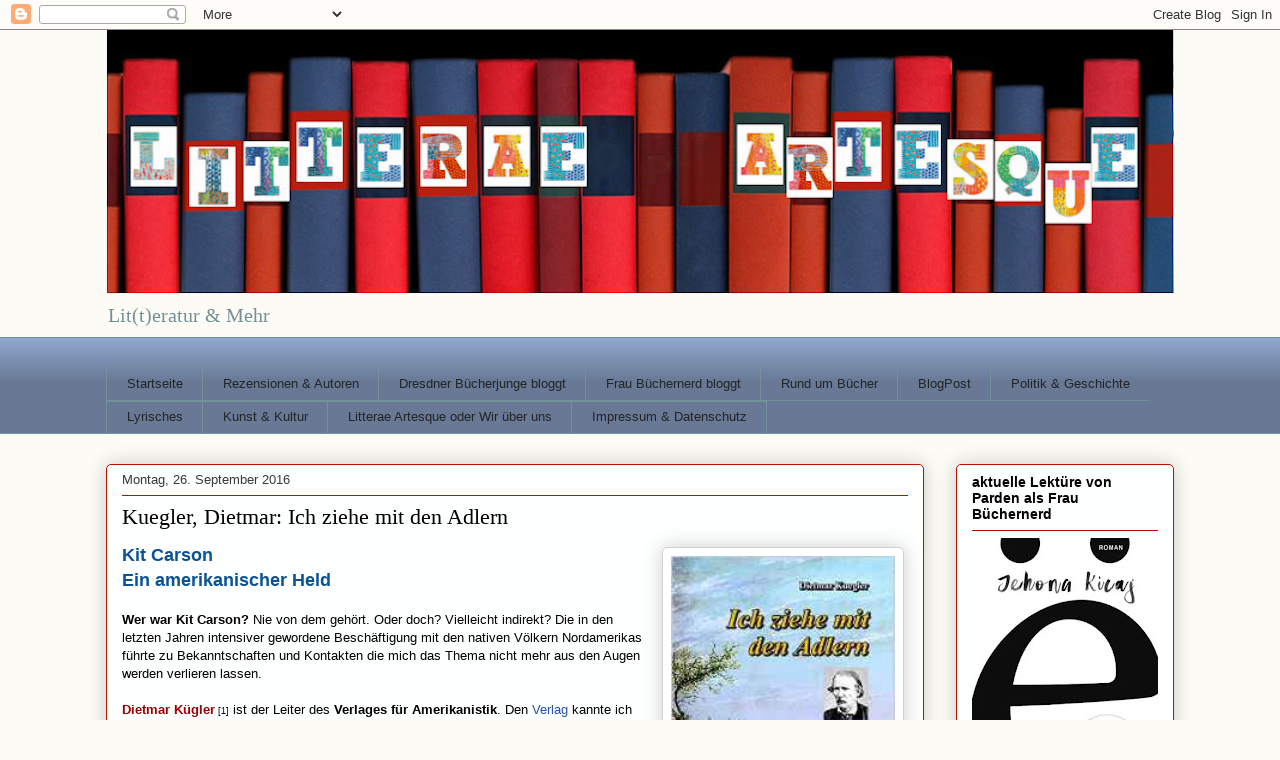

--- FILE ---
content_type: text/html; charset=UTF-8
request_url: https://litterae-artesque.blogspot.com/2016/09/kuegler-dietmar-ich-ziehe-mit-den-adlern.html
body_size: 26927
content:
<!DOCTYPE html>
<html class='v2' dir='ltr' lang='de'>
<head>
<link href='https://www.blogger.com/static/v1/widgets/335934321-css_bundle_v2.css' rel='stylesheet' type='text/css'/>
<meta content='width=1100' name='viewport'/>
<meta content='text/html; charset=UTF-8' http-equiv='Content-Type'/>
<meta content='blogger' name='generator'/>
<link href='https://litterae-artesque.blogspot.com/favicon.ico' rel='icon' type='image/x-icon'/>
<link href='https://litterae-artesque.blogspot.com/2016/09/kuegler-dietmar-ich-ziehe-mit-den-adlern.html' rel='canonical'/>
<link rel="alternate" type="application/atom+xml" title="LITTERAE ARTESQUE - Atom" href="https://litterae-artesque.blogspot.com/feeds/posts/default" />
<link rel="alternate" type="application/rss+xml" title="LITTERAE ARTESQUE - RSS" href="https://litterae-artesque.blogspot.com/feeds/posts/default?alt=rss" />
<link rel="service.post" type="application/atom+xml" title="LITTERAE ARTESQUE - Atom" href="https://www.blogger.com/feeds/3014931769251935989/posts/default" />

<link rel="alternate" type="application/atom+xml" title="LITTERAE ARTESQUE - Atom" href="https://litterae-artesque.blogspot.com/feeds/5945151160374692819/comments/default" />
<!--Can't find substitution for tag [blog.ieCssRetrofitLinks]-->
<link href='https://blogger.googleusercontent.com/img/b/R29vZ2xl/AVvXsEis1UjjETzXfG0SQq19Zlu5rjyvNxNdwmOkJm5w_YlOPaLTevmN0eOBGqxfuSIx5JbWUyb-JkEX1m8WLn1aq8PrRbQx5-QqQZUxjODI-Y11HgkIdYFoVnbZRKS_yu9MbT1bN8l7Y7lWeE0/s320/Cover.jpg' rel='image_src'/>
<meta content='https://litterae-artesque.blogspot.com/2016/09/kuegler-dietmar-ich-ziehe-mit-den-adlern.html' property='og:url'/>
<meta content='Kuegler, Dietmar: Ich ziehe mit den Adlern' property='og:title'/>
<meta content='' property='og:description'/>
<meta content='https://blogger.googleusercontent.com/img/b/R29vZ2xl/AVvXsEis1UjjETzXfG0SQq19Zlu5rjyvNxNdwmOkJm5w_YlOPaLTevmN0eOBGqxfuSIx5JbWUyb-JkEX1m8WLn1aq8PrRbQx5-QqQZUxjODI-Y11HgkIdYFoVnbZRKS_yu9MbT1bN8l7Y7lWeE0/w1200-h630-p-k-no-nu/Cover.jpg' property='og:image'/>
<title>LITTERAE ARTESQUE: Kuegler, Dietmar: Ich ziehe mit den Adlern</title>
<style id='page-skin-1' type='text/css'><!--
/*
-----------------------------------------------
Blogger Template Style
Name:     Awesome Inc.
Designer: Tina Chen
URL:      tinachen.org
----------------------------------------------- */
/* Content
----------------------------------------------- */
body {
font: normal normal 13px Arial, Tahoma, Helvetica, FreeSans, sans-serif;
color: #000000;
background: #fcfbf5 none repeat scroll top left;
}
html body .content-outer {
min-width: 0;
max-width: 100%;
width: 100%;
}
a:link {
text-decoration: none;
color: #2752a9;
}
a:visited {
text-decoration: none;
color: #8fa6cd;
}
a:hover {
text-decoration: underline;
color: #a3b500;
}
.body-fauxcolumn-outer .cap-top {
position: absolute;
z-index: 1;
height: 276px;
width: 100%;
background: transparent none repeat-x scroll top left;
_background-image: none;
}
/* Columns
----------------------------------------------- */
.content-inner {
padding: 0;
}
.header-inner .section {
margin: 0 16px;
}
.tabs-inner .section {
margin: 0 16px;
}
.main-inner {
padding-top: 30px;
}
.main-inner .column-center-inner,
.main-inner .column-left-inner,
.main-inner .column-right-inner {
padding: 0 5px;
}
*+html body .main-inner .column-center-inner {
margin-top: -30px;
}
#layout .main-inner .column-center-inner {
margin-top: 0;
}
/* Header
----------------------------------------------- */
.header-outer {
margin: 0 0 0 0;
background: rgba(77,77,77,0) none repeat scroll 0 0;
}
.Header h1 {
font: normal normal 48px Georgia, Utopia, 'Palatino Linotype', Palatino, serif;
color: #000000;
text-shadow: 0 0 -1px #000000;
}
.Header h1 a {
color: #000000;
}
.Header .description {
font: normal normal 20px Georgia, Utopia, 'Palatino Linotype', Palatino, serif;
color: #749199;
}
.header-inner .Header .titlewrapper,
.header-inner .Header .descriptionwrapper {
padding-left: 0;
padding-right: 0;
margin-bottom: 0;
}
.header-inner .Header .titlewrapper {
padding-top: 22px;
}
/* Tabs
----------------------------------------------- */
.tabs-outer {
overflow: hidden;
position: relative;
background: #8fa6cd url(https://resources.blogblog.com/blogblog/data/1kt/awesomeinc/tabs_gradient_light.png) repeat scroll 0 0;
}
#layout .tabs-outer {
overflow: visible;
}
.tabs-cap-top, .tabs-cap-bottom {
position: absolute;
width: 100%;
border-top: 1px solid #749199;
}
.tabs-cap-bottom {
bottom: 0;
}
.tabs-inner .widget li a {
display: inline-block;
margin: 0;
padding: .6em 1.5em;
font: normal normal 13px Arial, Tahoma, Helvetica, FreeSans, sans-serif;
color: #232627;
border-top: 1px solid #749199;
border-bottom: 1px solid #749199;
border-left: 1px solid #749199;
height: 16px;
line-height: 16px;
}
.tabs-inner .widget li:last-child a {
border-right: 1px solid #749199;
}
.tabs-inner .widget li.selected a, .tabs-inner .widget li a:hover {
background: #576782 url(https://resources.blogblog.com/blogblog/data/1kt/awesomeinc/tabs_gradient_light.png) repeat-x scroll 0 -100px;
color: #ffffff;
}
/* Headings
----------------------------------------------- */
h2 {
font: normal bold 14px Arial, Tahoma, Helvetica, FreeSans, sans-serif;
color: #000000;
}
/* Widgets
----------------------------------------------- */
.main-inner .section {
margin: 0 27px;
padding: 0;
}
.main-inner .column-left-outer,
.main-inner .column-right-outer {
margin-top: 0;
}
#layout .main-inner .column-left-outer,
#layout .main-inner .column-right-outer {
margin-top: 0;
}
.main-inner .column-left-inner,
.main-inner .column-right-inner {
background: rgba(77,77,77,0) none repeat 0 0;
-moz-box-shadow: 0 0 0 rgba(0, 0, 0, .2);
-webkit-box-shadow: 0 0 0 rgba(0, 0, 0, .2);
-goog-ms-box-shadow: 0 0 0 rgba(0, 0, 0, .2);
box-shadow: 0 0 0 rgba(0, 0, 0, .2);
-moz-border-radius: 5px;
-webkit-border-radius: 5px;
-goog-ms-border-radius: 5px;
border-radius: 5px;
}
#layout .main-inner .column-left-inner,
#layout .main-inner .column-right-inner {
margin-top: 0;
}
.sidebar .widget {
font: normal normal 14px Arial, Tahoma, Helvetica, FreeSans, sans-serif;
color: #000000;
}
.sidebar .widget a:link {
color: #2752a9;
}
.sidebar .widget a:visited {
color: #8fa6cd;
}
.sidebar .widget a:hover {
color: #a3b500;
}
.sidebar .widget h2 {
text-shadow: 0 0 -1px #000000;
}
.main-inner .widget {
background-color: #feffff;
border: 1px solid #b51200;
padding: 0 15px 15px;
margin: 20px -16px;
-moz-box-shadow: 0 0 20px rgba(0, 0, 0, .2);
-webkit-box-shadow: 0 0 20px rgba(0, 0, 0, .2);
-goog-ms-box-shadow: 0 0 20px rgba(0, 0, 0, .2);
box-shadow: 0 0 20px rgba(0, 0, 0, .2);
-moz-border-radius: 5px;
-webkit-border-radius: 5px;
-goog-ms-border-radius: 5px;
border-radius: 5px;
}
.main-inner .widget h2 {
margin: 0 -0;
padding: .6em 0 .5em;
border-bottom: 1px solid rgba(77,77,77,0);
}
.footer-inner .widget h2 {
padding: 0 0 .4em;
border-bottom: 1px solid rgba(77,77,77,0);
}
.main-inner .widget h2 + div, .footer-inner .widget h2 + div {
border-top: 1px solid #b51200;
padding-top: 8px;
}
.main-inner .widget .widget-content {
margin: 0 -0;
padding: 7px 0 0;
}
.main-inner .widget ul, .main-inner .widget #ArchiveList ul.flat {
margin: -8px -15px 0;
padding: 0;
list-style: none;
}
.main-inner .widget #ArchiveList {
margin: -8px 0 0;
}
.main-inner .widget ul li, .main-inner .widget #ArchiveList ul.flat li {
padding: .5em 15px;
text-indent: 0;
color: #737373;
border-top: 0 solid #b51200;
border-bottom: 1px solid rgba(77,77,77,0);
}
.main-inner .widget #ArchiveList ul li {
padding-top: .25em;
padding-bottom: .25em;
}
.main-inner .widget ul li:first-child, .main-inner .widget #ArchiveList ul.flat li:first-child {
border-top: none;
}
.main-inner .widget ul li:last-child, .main-inner .widget #ArchiveList ul.flat li:last-child {
border-bottom: none;
}
.post-body {
position: relative;
}
.main-inner .widget .post-body ul {
padding: 0 2.5em;
margin: .5em 0;
list-style: disc;
}
.main-inner .widget .post-body ul li {
padding: 0.25em 0;
margin-bottom: .25em;
color: #000000;
border: none;
}
.footer-inner .widget ul {
padding: 0;
list-style: none;
}
.widget .zippy {
color: #737373;
}
/* Posts
----------------------------------------------- */
body .main-inner .Blog {
padding: 0;
margin-bottom: 1em;
background-color: transparent;
border: none;
-moz-box-shadow: 0 0 0 rgba(0, 0, 0, 0);
-webkit-box-shadow: 0 0 0 rgba(0, 0, 0, 0);
-goog-ms-box-shadow: 0 0 0 rgba(0, 0, 0, 0);
box-shadow: 0 0 0 rgba(0, 0, 0, 0);
}
.main-inner .section:last-child .Blog:last-child {
padding: 0;
margin-bottom: 1em;
}
.main-inner .widget h2.date-header {
margin: 0 -15px 1px;
padding: 0 0 0 0;
font: normal normal 13px Arial, Tahoma, Helvetica, FreeSans, sans-serif;
color: #3a3a3a;
background: transparent none no-repeat scroll top left;
border-top: 0 solid #b51200;
border-bottom: 1px solid rgba(77,77,77,0);
-moz-border-radius-topleft: 0;
-moz-border-radius-topright: 0;
-webkit-border-top-left-radius: 0;
-webkit-border-top-right-radius: 0;
border-top-left-radius: 0;
border-top-right-radius: 0;
position: static;
bottom: 100%;
right: 15px;
text-shadow: 0 0 -1px #000000;
}
.main-inner .widget h2.date-header span {
font: normal normal 13px Arial, Tahoma, Helvetica, FreeSans, sans-serif;
display: block;
padding: .5em 15px;
border-left: 0 solid #b51200;
border-right: 0 solid #b51200;
}
.date-outer {
position: relative;
margin: 30px 0 20px;
padding: 0 15px;
background-color: #feffff;
border: 1px solid #b51200;
-moz-box-shadow: 0 0 20px rgba(0, 0, 0, .2);
-webkit-box-shadow: 0 0 20px rgba(0, 0, 0, .2);
-goog-ms-box-shadow: 0 0 20px rgba(0, 0, 0, .2);
box-shadow: 0 0 20px rgba(0, 0, 0, .2);
-moz-border-radius: 5px;
-webkit-border-radius: 5px;
-goog-ms-border-radius: 5px;
border-radius: 5px;
}
.date-outer:first-child {
margin-top: 0;
}
.date-outer:last-child {
margin-bottom: 20px;
-moz-border-radius-bottomleft: 5px;
-moz-border-radius-bottomright: 5px;
-webkit-border-bottom-left-radius: 5px;
-webkit-border-bottom-right-radius: 5px;
-goog-ms-border-bottom-left-radius: 5px;
-goog-ms-border-bottom-right-radius: 5px;
border-bottom-left-radius: 5px;
border-bottom-right-radius: 5px;
}
.date-posts {
margin: 0 -0;
padding: 0 0;
clear: both;
}
.post-outer, .inline-ad {
border-top: 1px solid #b51200;
margin: 0 -0;
padding: 15px 0;
}
.post-outer {
padding-bottom: 10px;
}
.post-outer:first-child {
padding-top: 0;
border-top: none;
}
.post-outer:last-child, .inline-ad:last-child {
border-bottom: none;
}
.post-body {
position: relative;
}
.post-body img {
padding: 8px;
background: #ffffff;
border: 1px solid #d0d0d0;
-moz-box-shadow: 0 0 20px rgba(0, 0, 0, .2);
-webkit-box-shadow: 0 0 20px rgba(0, 0, 0, .2);
box-shadow: 0 0 20px rgba(0, 0, 0, .2);
-moz-border-radius: 5px;
-webkit-border-radius: 5px;
border-radius: 5px;
}
h3.post-title, h4 {
font: normal normal 22px Georgia, Utopia, 'Palatino Linotype', Palatino, serif;
color: #000000;
}
h3.post-title a {
font: normal normal 22px Georgia, Utopia, 'Palatino Linotype', Palatino, serif;
color: #000000;
}
h3.post-title a:hover {
color: #a3b500;
text-decoration: underline;
}
.post-header {
margin: 0 0 1em;
}
.post-body {
line-height: 1.4;
}
.post-outer h2 {
color: #000000;
}
.post-footer {
margin: 1.5em 0 0;
}
#blog-pager {
padding: 15px;
font-size: 120%;
background-color: #feffff;
border: 1px solid #b51200;
-moz-box-shadow: 0 0 20px rgba(0, 0, 0, .2);
-webkit-box-shadow: 0 0 20px rgba(0, 0, 0, .2);
-goog-ms-box-shadow: 0 0 20px rgba(0, 0, 0, .2);
box-shadow: 0 0 20px rgba(0, 0, 0, .2);
-moz-border-radius: 5px;
-webkit-border-radius: 5px;
-goog-ms-border-radius: 5px;
border-radius: 5px;
-moz-border-radius-topleft: 5px;
-moz-border-radius-topright: 5px;
-webkit-border-top-left-radius: 5px;
-webkit-border-top-right-radius: 5px;
-goog-ms-border-top-left-radius: 5px;
-goog-ms-border-top-right-radius: 5px;
border-top-left-radius: 5px;
border-top-right-radius-topright: 5px;
margin-top: 1em;
}
.blog-feeds, .post-feeds {
margin: 1em 0;
text-align: center;
color: #000000;
}
.blog-feeds a, .post-feeds a {
color: #2752a9;
}
.blog-feeds a:visited, .post-feeds a:visited {
color: #8fa6cd;
}
.blog-feeds a:hover, .post-feeds a:hover {
color: #a3b500;
}
.post-outer .comments {
margin-top: 2em;
}
/* Comments
----------------------------------------------- */
.comments .comments-content .icon.blog-author {
background-repeat: no-repeat;
background-image: url([data-uri]);
}
.comments .comments-content .loadmore a {
border-top: 1px solid #749199;
border-bottom: 1px solid #749199;
}
.comments .continue {
border-top: 2px solid #749199;
}
/* Footer
----------------------------------------------- */
.footer-outer {
margin: -20px 0 -1px;
padding: 20px 0 0;
color: #000000;
overflow: hidden;
}
.footer-fauxborder-left {
border-top: 1px solid #b51200;
background: #feffff none repeat scroll 0 0;
-moz-box-shadow: 0 0 20px rgba(0, 0, 0, .2);
-webkit-box-shadow: 0 0 20px rgba(0, 0, 0, .2);
-goog-ms-box-shadow: 0 0 20px rgba(0, 0, 0, .2);
box-shadow: 0 0 20px rgba(0, 0, 0, .2);
margin: 0 -20px;
}
/* Mobile
----------------------------------------------- */
body.mobile {
background-size: auto;
}
.mobile .body-fauxcolumn-outer {
background: transparent none repeat scroll top left;
}
*+html body.mobile .main-inner .column-center-inner {
margin-top: 0;
}
.mobile .main-inner .widget {
padding: 0 0 15px;
}
.mobile .main-inner .widget h2 + div,
.mobile .footer-inner .widget h2 + div {
border-top: none;
padding-top: 0;
}
.mobile .footer-inner .widget h2 {
padding: 0.5em 0;
border-bottom: none;
}
.mobile .main-inner .widget .widget-content {
margin: 0;
padding: 7px 0 0;
}
.mobile .main-inner .widget ul,
.mobile .main-inner .widget #ArchiveList ul.flat {
margin: 0 -15px 0;
}
.mobile .main-inner .widget h2.date-header {
right: 0;
}
.mobile .date-header span {
padding: 0.4em 0;
}
.mobile .date-outer:first-child {
margin-bottom: 0;
border: 1px solid #b51200;
-moz-border-radius-topleft: 5px;
-moz-border-radius-topright: 5px;
-webkit-border-top-left-radius: 5px;
-webkit-border-top-right-radius: 5px;
-goog-ms-border-top-left-radius: 5px;
-goog-ms-border-top-right-radius: 5px;
border-top-left-radius: 5px;
border-top-right-radius: 5px;
}
.mobile .date-outer {
border-color: #b51200;
border-width: 0 1px 1px;
}
.mobile .date-outer:last-child {
margin-bottom: 0;
}
.mobile .main-inner {
padding: 0;
}
.mobile .header-inner .section {
margin: 0;
}
.mobile .post-outer, .mobile .inline-ad {
padding: 5px 0;
}
.mobile .tabs-inner .section {
margin: 0 10px;
}
.mobile .main-inner .widget h2 {
margin: 0;
padding: 0;
}
.mobile .main-inner .widget h2.date-header span {
padding: 0;
}
.mobile .main-inner .widget .widget-content {
margin: 0;
padding: 7px 0 0;
}
.mobile #blog-pager {
border: 1px solid transparent;
background: #feffff none repeat scroll 0 0;
}
.mobile .main-inner .column-left-inner,
.mobile .main-inner .column-right-inner {
background: rgba(77,77,77,0) none repeat 0 0;
-moz-box-shadow: none;
-webkit-box-shadow: none;
-goog-ms-box-shadow: none;
box-shadow: none;
}
.mobile .date-posts {
margin: 0;
padding: 0;
}
.mobile .footer-fauxborder-left {
margin: 0;
border-top: inherit;
}
.mobile .main-inner .section:last-child .Blog:last-child {
margin-bottom: 0;
}
.mobile-index-contents {
color: #000000;
}
.mobile .mobile-link-button {
background: #2752a9 url(https://resources.blogblog.com/blogblog/data/1kt/awesomeinc/tabs_gradient_light.png) repeat scroll 0 0;
}
.mobile-link-button a:link, .mobile-link-button a:visited {
color: #ffffff;
}
.mobile .tabs-inner .PageList .widget-content {
background: transparent;
border-top: 1px solid;
border-color: #749199;
color: #232627;
}
.mobile .tabs-inner .PageList .widget-content .pagelist-arrow {
border-left: 1px solid #749199;
}

--></style>
<style id='template-skin-1' type='text/css'><!--
body {
min-width: 1100px;
}
.content-outer, .content-fauxcolumn-outer, .region-inner {
min-width: 1100px;
max-width: 1100px;
_width: 1100px;
}
.main-inner .columns {
padding-left: 0px;
padding-right: 250px;
}
.main-inner .fauxcolumn-center-outer {
left: 0px;
right: 250px;
/* IE6 does not respect left and right together */
_width: expression(this.parentNode.offsetWidth -
parseInt("0px") -
parseInt("250px") + 'px');
}
.main-inner .fauxcolumn-left-outer {
width: 0px;
}
.main-inner .fauxcolumn-right-outer {
width: 250px;
}
.main-inner .column-left-outer {
width: 0px;
right: 100%;
margin-left: -0px;
}
.main-inner .column-right-outer {
width: 250px;
margin-right: -250px;
}
#layout {
min-width: 0;
}
#layout .content-outer {
min-width: 0;
width: 800px;
}
#layout .region-inner {
min-width: 0;
width: auto;
}
body#layout div.add_widget {
padding: 8px;
}
body#layout div.add_widget a {
margin-left: 32px;
}
--></style>
<link href='https://www.blogger.com/dyn-css/authorization.css?targetBlogID=3014931769251935989&amp;zx=5d672410-8645-4d1c-a28e-952aa2f56c32' media='none' onload='if(media!=&#39;all&#39;)media=&#39;all&#39;' rel='stylesheet'/><noscript><link href='https://www.blogger.com/dyn-css/authorization.css?targetBlogID=3014931769251935989&amp;zx=5d672410-8645-4d1c-a28e-952aa2f56c32' rel='stylesheet'/></noscript>
<meta name='google-adsense-platform-account' content='ca-host-pub-1556223355139109'/>
<meta name='google-adsense-platform-domain' content='blogspot.com'/>

</head>
<body class='loading variant-renewable'>
<div class='navbar section' id='navbar' name='Navbar'><div class='widget Navbar' data-version='1' id='Navbar1'><script type="text/javascript">
    function setAttributeOnload(object, attribute, val) {
      if(window.addEventListener) {
        window.addEventListener('load',
          function(){ object[attribute] = val; }, false);
      } else {
        window.attachEvent('onload', function(){ object[attribute] = val; });
      }
    }
  </script>
<div id="navbar-iframe-container"></div>
<script type="text/javascript" src="https://apis.google.com/js/platform.js"></script>
<script type="text/javascript">
      gapi.load("gapi.iframes:gapi.iframes.style.bubble", function() {
        if (gapi.iframes && gapi.iframes.getContext) {
          gapi.iframes.getContext().openChild({
              url: 'https://www.blogger.com/navbar/3014931769251935989?po\x3d5945151160374692819\x26origin\x3dhttps://litterae-artesque.blogspot.com',
              where: document.getElementById("navbar-iframe-container"),
              id: "navbar-iframe"
          });
        }
      });
    </script><script type="text/javascript">
(function() {
var script = document.createElement('script');
script.type = 'text/javascript';
script.src = '//pagead2.googlesyndication.com/pagead/js/google_top_exp.js';
var head = document.getElementsByTagName('head')[0];
if (head) {
head.appendChild(script);
}})();
</script>
</div></div>
<div class='body-fauxcolumns'>
<div class='fauxcolumn-outer body-fauxcolumn-outer'>
<div class='cap-top'>
<div class='cap-left'></div>
<div class='cap-right'></div>
</div>
<div class='fauxborder-left'>
<div class='fauxborder-right'></div>
<div class='fauxcolumn-inner'>
</div>
</div>
<div class='cap-bottom'>
<div class='cap-left'></div>
<div class='cap-right'></div>
</div>
</div>
</div>
<div class='content'>
<div class='content-fauxcolumns'>
<div class='fauxcolumn-outer content-fauxcolumn-outer'>
<div class='cap-top'>
<div class='cap-left'></div>
<div class='cap-right'></div>
</div>
<div class='fauxborder-left'>
<div class='fauxborder-right'></div>
<div class='fauxcolumn-inner'>
</div>
</div>
<div class='cap-bottom'>
<div class='cap-left'></div>
<div class='cap-right'></div>
</div>
</div>
</div>
<div class='content-outer'>
<div class='content-cap-top cap-top'>
<div class='cap-left'></div>
<div class='cap-right'></div>
</div>
<div class='fauxborder-left content-fauxborder-left'>
<div class='fauxborder-right content-fauxborder-right'></div>
<div class='content-inner'>
<header>
<div class='header-outer'>
<div class='header-cap-top cap-top'>
<div class='cap-left'></div>
<div class='cap-right'></div>
</div>
<div class='fauxborder-left header-fauxborder-left'>
<div class='fauxborder-right header-fauxborder-right'></div>
<div class='region-inner header-inner'>
<div class='header section' id='header' name='Header'><div class='widget Header' data-version='1' id='Header1'>
<div id='header-inner'>
<a href='https://litterae-artesque.blogspot.com/' style='display: block'>
<img alt='LITTERAE ARTESQUE' height='264px; ' id='Header1_headerimg' src='https://blogger.googleusercontent.com/img/a/AVvXsEiShJmj2Rz6bF0kmjHpO4enh-n5UF-MWq-nZATqBPy05gJT50orX1W0lUJapVVYNB7iQoKuSoDCcNCBAMsyFAjBkUDVJSmIc9JyOtuD-9BkmhIZSZfzkLebvrn1NoFbQXMLjipYssNZHwVPzMjbbq48eazl4bdHga5ZPODCjppgSzow7TtoX1b10Wsly4s=s1068' style='display: block' width='1068px; '/>
</a>
<div class='descriptionwrapper'>
<p class='description'><span>Lit(t)eratur &amp; Mehr</span></p>
</div>
</div>
</div></div>
</div>
</div>
<div class='header-cap-bottom cap-bottom'>
<div class='cap-left'></div>
<div class='cap-right'></div>
</div>
</div>
</header>
<div class='tabs-outer'>
<div class='tabs-cap-top cap-top'>
<div class='cap-left'></div>
<div class='cap-right'></div>
</div>
<div class='fauxborder-left tabs-fauxborder-left'>
<div class='fauxborder-right tabs-fauxborder-right'></div>
<div class='region-inner tabs-inner'>
<div class='tabs no-items section' id='crosscol' name='Spaltenübergreifend'></div>
<div class='tabs section' id='crosscol-overflow' name='Cross-Column 2'><div class='widget PageList' data-version='1' id='PageList1'>
<div class='widget-content'>
<ul>
<li>
<a href='https://litterae-artesque.blogspot.com/'>Startseite</a>
</li>
<li>
<a href='https://litterae-artesque.blogspot.com/p/autoren-alphabetisch.html'>Rezensionen & Autoren</a>
</li>
<li>
<a href='http://litterae-artesque.blogspot.com/p/bucher-bucher-bucher.html'>Dresdner Bücherjunge bloggt</a>
</li>
<li>
<a href='https://litterae-artesque.blogspot.com/p/anne-parden-bloggt.html'>Frau Büchernerd bloggt</a>
</li>
<li>
<a href='https://litterae-artesque.blogspot.com/p/bucher-event-und-co.html'>Rund um Bücher</a>
</li>
<li>
<a href='http://litterae-artesque.blogspot.com/p/was-nur-hier-hin.html'>BlogPost </a>
</li>
<li>
<a href='https://litterae-artesque.blogspot.com/p/politik-geschichte.html'>Politik &amp; Geschichte</a>
</li>
<li>
<a href='http://litterae-artesque.blogspot.com/p/lyrisches.html'>Lyrisches</a>
</li>
<li>
<a href='http://litterae-artesque.blogspot.com/p/pardens.html'>Kunst &amp; Kultur</a>
</li>
<li>
<a href='https://litterae-artesque.blogspot.com/p/wir-uber-uns.html'>Litterae Artesque oder Wir über uns</a>
</li>
<li>
<a href='https://litterae-artesque.blogspot.com/p/blog-page_24.html'>Impressum &amp; Datenschutz</a>
</li>
</ul>
<div class='clear'></div>
</div>
</div></div>
</div>
</div>
<div class='tabs-cap-bottom cap-bottom'>
<div class='cap-left'></div>
<div class='cap-right'></div>
</div>
</div>
<div class='main-outer'>
<div class='main-cap-top cap-top'>
<div class='cap-left'></div>
<div class='cap-right'></div>
</div>
<div class='fauxborder-left main-fauxborder-left'>
<div class='fauxborder-right main-fauxborder-right'></div>
<div class='region-inner main-inner'>
<div class='columns fauxcolumns'>
<div class='fauxcolumn-outer fauxcolumn-center-outer'>
<div class='cap-top'>
<div class='cap-left'></div>
<div class='cap-right'></div>
</div>
<div class='fauxborder-left'>
<div class='fauxborder-right'></div>
<div class='fauxcolumn-inner'>
</div>
</div>
<div class='cap-bottom'>
<div class='cap-left'></div>
<div class='cap-right'></div>
</div>
</div>
<div class='fauxcolumn-outer fauxcolumn-left-outer'>
<div class='cap-top'>
<div class='cap-left'></div>
<div class='cap-right'></div>
</div>
<div class='fauxborder-left'>
<div class='fauxborder-right'></div>
<div class='fauxcolumn-inner'>
</div>
</div>
<div class='cap-bottom'>
<div class='cap-left'></div>
<div class='cap-right'></div>
</div>
</div>
<div class='fauxcolumn-outer fauxcolumn-right-outer'>
<div class='cap-top'>
<div class='cap-left'></div>
<div class='cap-right'></div>
</div>
<div class='fauxborder-left'>
<div class='fauxborder-right'></div>
<div class='fauxcolumn-inner'>
</div>
</div>
<div class='cap-bottom'>
<div class='cap-left'></div>
<div class='cap-right'></div>
</div>
</div>
<!-- corrects IE6 width calculation -->
<div class='columns-inner'>
<div class='column-center-outer'>
<div class='column-center-inner'>
<div class='main section' id='main' name='Hauptbereich'><div class='widget Blog' data-version='1' id='Blog1'>
<div class='blog-posts hfeed'>

          <div class="date-outer">
        
<h2 class='date-header'><span>Montag, 26. September 2016</span></h2>

          <div class="date-posts">
        
<div class='post-outer'>
<div class='post hentry uncustomized-post-template' itemprop='blogPost' itemscope='itemscope' itemtype='http://schema.org/BlogPosting'>
<meta content='https://blogger.googleusercontent.com/img/b/R29vZ2xl/AVvXsEis1UjjETzXfG0SQq19Zlu5rjyvNxNdwmOkJm5w_YlOPaLTevmN0eOBGqxfuSIx5JbWUyb-JkEX1m8WLn1aq8PrRbQx5-QqQZUxjODI-Y11HgkIdYFoVnbZRKS_yu9MbT1bN8l7Y7lWeE0/s320/Cover.jpg' itemprop='image_url'/>
<meta content='3014931769251935989' itemprop='blogId'/>
<meta content='5945151160374692819' itemprop='postId'/>
<a name='5945151160374692819'></a>
<h3 class='post-title entry-title' itemprop='name'>
Kuegler, Dietmar: Ich ziehe mit den Adlern
</h3>
<div class='post-header'>
<div class='post-header-line-1'></div>
</div>
<div class='post-body entry-content' id='post-body-5945151160374692819' itemprop='description articleBody'>
<table cellpadding="0" cellspacing="0" class="tr-caption-container" style="float: right; margin-left: 1em; text-align: right;"><tbody>
<tr><td style="text-align: center;"><a href="https://blogger.googleusercontent.com/img/b/R29vZ2xl/AVvXsEis1UjjETzXfG0SQq19Zlu5rjyvNxNdwmOkJm5w_YlOPaLTevmN0eOBGqxfuSIx5JbWUyb-JkEX1m8WLn1aq8PrRbQx5-QqQZUxjODI-Y11HgkIdYFoVnbZRKS_yu9MbT1bN8l7Y7lWeE0/s1600/Cover.jpg" style="clear: right; margin-bottom: 1em; margin-left: auto; margin-right: auto;"><img border="0" height="320" kasperskylab_antibanner="on" src="https://blogger.googleusercontent.com/img/b/R29vZ2xl/AVvXsEis1UjjETzXfG0SQq19Zlu5rjyvNxNdwmOkJm5w_YlOPaLTevmN0eOBGqxfuSIx5JbWUyb-JkEX1m8WLn1aq8PrRbQx5-QqQZUxjODI-Y11HgkIdYFoVnbZRKS_yu9MbT1bN8l7Y7lWeE0/s320/Cover.jpg" width="224" /></a></td></tr>
<tr><td class="tr-caption" style="text-align: center;"><br /></td></tr>
</tbody></table>
<span style="font-size: large;"><span style="color: #0b5394;"><b>Kit Carson</b></span></span><br />
<span style="font-size: large;"><span style="color: #0b5394;"><b>Ein amerikanischer Held</b></span></span><br /><br />
<div class="MsoNormal">
<b style="mso-bidi-font-weight: normal;">Wer war Kit Carson?</b>
Nie von dem gehört. Oder doch? Vielleicht indirekt? Die in den letzten Jahren
intensiver gewordene Beschäftigung mit den nativen Völkern Nordamerikas führte zu
Bekanntschaften und Kontakten die mich das Thema nicht mehr
aus den Augen werden verlieren lassen.</div>
<div class="MsoNormal">
<br /></div>
<div class="MsoNormal">
<b style="mso-bidi-font-weight: normal;"><span style="color: #c00000;"><span style="color: #990000;">Dietmar Kügler</span></span></b><span style="font-size: xx-small;"> [1]</span>
ist der Leiter des <b style="mso-bidi-font-weight: normal;">Verlages für
Amerikanistik</b>. Den <a href="http://www.amerikanistik-verlag.de/">Verlag</a>
kannte ich bereits, auch wenn ich das Angebot bisher nicht nutzte. Auf ihn aufmerksam
wurde ich durch die Autorin&nbsp; <span style="color: #990000;"><span style="color: #c00000;"><a href="http://www.brita-rose-billert.de/"><span style="color: #c00000;">Brita
Rose-Billert</span></a></span></span>, die mir erzählte, dass Herr Kügler auch als
Reiseleiter im Mittleren Westen der USA tätig ist und dass er geführte
Reisen auch durch die Gegend um die Black Hills, Rapid City, den Badlands und
andere &#8222;indianische&#8220; Gegenden führt. Aus ich dazu über Facebook einmal
nachfragte, bestätigte er mir dies und etwas später wurde ich so auf eine neue
Publikation aufmerksam, die soeben erst im genannten Verlag erschienen ist: <span style="color: #0b5394;"><b style="mso-bidi-font-weight: normal;">Ich ziehe mit den Adlern &#8211; Kit Carson &#8211; ein amerikanischer Held</b></span>.</div>
<div class="MsoNormal">
<br /></div>
<div class="MsoNormal">
Auf meiner <a href="http://litterae-artesque.blogspot.de/2015/05/indianerliteratur.html">Indianerseite</a> finden sich hauptsächlich Rezensionen
zu Romanen zum Thema Plainsindianer. Mehrfach aber auch verwies ich auf eine
US-amerikanische <a href="http://litterae-artesque.blogspot.de/2013/08/into-west-us-fernsehserie.html">Miniserie</a> mit dem Namen <span style="color: #0b5394;"><b style="mso-bidi-font-weight: normal;">Into the West</b></span>,
deren Gesamtproduktion unter der Leitung von <a href="https://de.wikipedia.org/wiki/Steven_Spielberg" target="_blank">Steven Spielberg</a> stand. In dieser
reist ein junger Mann, der das Abenteuer sucht, ca. 1825 in den Westen und
erlebt die Erschließung dessen mit. Der <a href="https://www.youtube.com/watch?v=sAAPvEfYZFY">erste Teil</a> der Serie
erzählt die Geschichte der Erschließung von Wegen über die Rocky Mountains bis ins
damals noch mexikanische Kalifornien.</div>
<div class="MsoNormal"><br /></div>Im vorliegenden biografischen Heft von Dietmar Kügler erzählt der Autor von einem dieser sogenannten Pioniere des Westens, von Christopher &#8222;Kit&#8220; Carson, geboren 1809 in Madison County, Kentucky. [2] Also greife ich von der Romanliteratur mal wieder zur Fachliteratur, die im hier vorliegenden Fall einmal aufzeigt, dass moderne US-amerikanische Produktionen auch an authentischer Geschichte des eigenen Landes interessiert sind, was mir Dietmar Kügler auch aus seiner Sicht bestätigte. In der Geschichte des fiktiven Stellmachers Jacob Wheeler finden wir Teile der Geschichte des realen Kit Carson wieder, der als Sattler-Lehrling mit 17 Jahren aus der Lehre weglief und sich auf das große Abenteuer begab.<div class="MsoNormal">
<br /></div>
<div class="MsoNormal">
Das Leben des mit 59 verstorbenen Kit Carson erzählt Kuegler
auf 173 Seiten in einem schmalen Heft.&nbsp;</div>
<div class="MsoNormal">
<br /></div>
<div class="MsoNormal">
<span style="color: #0b5394;"><i style="mso-bidi-font-style: normal;"></i></span><blockquote><span style="color: #0b5394;"><i style="mso-bidi-font-style: normal;">&#8222;Als 17jähriger zog er
über den Santa Fe Trail. Als 19jähriger lebte er als Pelzjäger in der Wildnis
der Rocky Mountains. <span style="mso-spacerun: yes;">&nbsp;</span>Mit Anfang 30 wies
er den großen Planwagentrecks den Weg zum Pacific. Er konnte nicht lesen und
nicht schreiben, aber er sprach acht Sprachen. Im Laufe seines Lebens war er
mit zwei Indianerinnen und einer Mexikanerin verheiratet und lebte die
multiethnische Kultur des amerikanischen Südwestens.&#8220;</i></span> <span style="font-size: xx-small;"><span class="MsoEndnoteReference"><span class="MsoEndnoteReference"><span face="&quot;calibri&quot; , sans-serif" style="line-height: 107%;">[3]</span></span></span></span></blockquote><span style="font-size: xx-small;"><span class="MsoEndnoteReference"><span class="MsoEndnoteReference"><span face="&quot;calibri&quot; , sans-serif" style="line-height: 107%;"></span></span></span></span></div>
<div class="MsoNormal">
<br /></div>
<b>Multiethnische Kultur des amerikanischen Südwestens?</b> In diesem Satz steckt etwas, was der deutsche Leser eher nicht kennt. Er kennt die Indianerkriege, die Ausrottung der Bisonherden, die Vertreibung der indianischen Stämme in die Reservationen oder auch das sogenannte &#8222;Indianerterritorium&#8220; welches ursprünglich sehr groß bemessen war. Aber multiethnisch?
<div class="MsoNormal">
<br /></div>
<div class="MsoNormal">
Die sogenannten Pioniere oder Frontiers (Grenzer) lebten
noch im ersten Viertel des 19. Jahrhunderts eher im Einklang mit den Stämmen im
mittleren Westen. Sie arrangierten sich mit ihnen und kämpften auch gegen diese,
wenn sie angegriffen wurden. Das eigentliche amerikanische Leben fand im Osten
und im Nordosten der USA statt, ein Leben zwischen von Sklaven bearbeiteten Plantagen
für Baumwolle und Reis im &#8222;aristokratischen&#8220; Südosten und zunehmender
Industrialisierung im Nordosten. Man denkt gelegentlich an einen <a href="https://de.wikipedia.org/wiki/Daniel_Boone">Daniel Boone</a> (1734 &#8211;
1820), der allerdings bis Kentucky vordrang, Carson reiste von Kentucky aus in
den Westen und ritt auch unter <b><a href="https://de.wikipedia.org/wiki/John_C._Fr%C3%A9mont">John C. Frémont</a> </b><span style="mso-bidi-font-weight: bold;">zum Beispiel auf dem <a href="https://de.wikipedia.org/wiki/California_Trail">California Trail</a>.<span style="font-size: xx-small;"><span class="MsoEndnoteReference"><span class="MsoEndnoteReference"><span face="&quot;calibri&quot; , sans-serif" style="line-height: 107%;">[4]</span></span></span></span></span></div>
<div class="MsoNormal">
<br /></div>
<div class="MsoNormal">
<table cellpadding="0" cellspacing="0" class="tr-caption-container" style="float: left; margin-right: 1em; text-align: left;"><tbody>
<tr><td style="text-align: center;"><a href="https://blogger.googleusercontent.com/img/b/R29vZ2xl/AVvXsEh7XUMGwjA6zy__cQoHnOOy1Hno1Nz0WTC4q5-t2jwnpOrj75XEp0S12xtlFNK0MMmTqqypgjUNDyGB8MQzdAu6irZE39omJ3A9ZUC56WRb5zjK3AyCHm_iY9y15MWSqOJuRYTKJs1k7BM/s1600/Fighting_Trapper%252C_or_Kit_Carson_to_the_Rescue.jpg" style="clear: left; margin-bottom: 1em; margin-left: auto; margin-right: auto;"><img border="0" height="239" kasperskylab_antibanner="on" src="https://blogger.googleusercontent.com/img/b/R29vZ2xl/AVvXsEh7XUMGwjA6zy__cQoHnOOy1Hno1Nz0WTC4q5-t2jwnpOrj75XEp0S12xtlFNK0MMmTqqypgjUNDyGB8MQzdAu6irZE39omJ3A9ZUC56WRb5zjK3AyCHm_iY9y15MWSqOJuRYTKJs1k7BM/w153-h239/Fighting_Trapper%252C_or_Kit_Carson_to_the_Rescue.jpg" width="153" /></a></td></tr>
<tr><td class="tr-caption" style="text-align: center;"><span style="font-size: x-small;">Abb 1</span></td></tr>
</tbody></table>
Vermutlich wurden die Grenzer im Osten gar nicht verstanden
aber als Helden hervorgehoben. Ein derartiges Beispiel gibt auch Carson ab, der
diese Hervorhebung zeit seines Lebens nicht verstand.&nbsp; Das hier abgebildete Buch zeigt dies durch den angreifende Krieger mit dem Messer tötenden Trapper. Die Legendenbildung begann schon vor seinem Tode, zum Beispiel in dem 1849 erschienenen Roman <span style="color: #0b5394;">Kit Carson, Prince of the Gold Hunters.&nbsp;</span><span style="font-size: xx-small;">[5]</span> <br />
<br />
Die in den mittleren
Westen vordringenden Männer waren gezwungen sich mit den Stämmen zu
arrangieren. So kamen die Indianer mit bisher unbekannten Waffen und
Gegenständen wie Kochtöpfen, Werkzeugen und sicher auch Alkohol in Berührung.
Kit Carson war zwar der Auffassung, dass die &#8222;weiße&#8220; Kultur der &#8222;indianischen&#8220;
überlegen wäre, fand aber auch, dass die indianischen Stämme als Menschen zu
respektieren waren. So handelte er auch in seinen Funktionen als Indianeragent
im Regierungsauftrag oder als Offizier der US-Armee, der es bis zum Brevet
Brigadier General brachte. Als solcher wurde er auch gegen verschiedene Stämme
eingesetzt, erklärte aber auch, dass das beispielhafte Massaker am Sand
Creek (1864) gegen die Cheyenne unter Black Kettle ein Verbrechen
sondergleichen war.</div>
<div class="MsoNormal">
<br /></div>
<div class="MsoNormal">
<span style="color: #0b5394;"><i style="mso-bidi-font-style: normal;"></i></span><blockquote><span style="color: #0b5394;"><i style="mso-bidi-font-style: normal;">&#8222;Wenn ich an diesen
Hundsfot Chivington und seine Meute bei Sand Creek denke! Wann hat man jemals
davon gehört, dass Christenmenschen so etwas tun können. Die armen Indianer
hatten unsere Flagge gehisst, die alten Stars und Stripes, die wir alle lieben
und verehren. Und man hatte ihnen in Denver gesagt, dass sie sich sicher fühlen
können, solange diese Flagge über ihnen weht&#8230; Dieser verdammte Schurke und
seine Männer [haben] Frauen niedergeschossen und das Gehirn aus unschuldigen
kleinen Kindern herausgeschlagen haben&#8230; Und sie nennen sich &#8218;zivilisierte&#8216;
Menschen, Christen &#8211; und die Indianer sind &#8218;Wilde&#8216;?&#8220;</i></span> <span style="font-size: xx-small;"><span class="MsoEndnoteReference"><span class="MsoEndnoteReference"><span face="&quot;calibri&quot; , sans-serif" style="line-height: 107%;">[<span face="&quot;calibri&quot; , sans-serif">6</span>]</span></span></span></span></blockquote><span style="font-size: xx-small;"><span class="MsoEndnoteReference"><span class="MsoEndnoteReference"><span face="&quot;calibri&quot; , sans-serif" style="line-height: 107%;"></span></span></span></span></div>
<div class="MsoNormal">
<br /></div>
<div class="MsoNormal">
<br />
<table cellpadding="0" cellspacing="0" class="tr-caption-container" style="float: left; margin-right: 1em; text-align: left;"><tbody>
<tr><td style="text-align: center;"><a href="https://blogger.googleusercontent.com/img/b/R29vZ2xl/AVvXsEhFt8eitoeKS-6whP_RwBL22at_uc3dFjTQKXKB2Q-kijhGclV3fnUB2U6ZWMFCk5Zw1z-nNzGLVpAaD7yXy5zxCsjVebyM7BYrMDMT7TxKhDfFH6gwWtwFmgw_zcCvsKqzl9ia6Uv9iqk/s1600/Kit_Carson%252C_about_1860.jpg" style="clear: left; margin-bottom: 1em; margin-left: auto; margin-right: auto;"><img border="0" height="169" kasperskylab_antibanner="on" src="https://blogger.googleusercontent.com/img/b/R29vZ2xl/AVvXsEhFt8eitoeKS-6whP_RwBL22at_uc3dFjTQKXKB2Q-kijhGclV3fnUB2U6ZWMFCk5Zw1z-nNzGLVpAaD7yXy5zxCsjVebyM7BYrMDMT7TxKhDfFH6gwWtwFmgw_zcCvsKqzl9ia6Uv9iqk/w161-h169/Kit_Carson%252C_about_1860.jpg" width="161" /></a></td></tr>
<tr><td class="tr-caption" style="text-align: center;"><span style="font-size: x-small;">Abb 2</span></td></tr>
</tbody></table>
Dass er als Offizier gegen die Indianer kämpfte sah er
einerseits als Pflicht an, dass er aber gleichzeitig Befehle &#8222;alle&#8220; zu töten
nicht beachtete, ist die andere Seite. Auch als Indianeragent versuchter
unermüdlich die Indianer, zum Beispiel des Ute-Stammes ordentlich zu versorgen.
Mehrfach wurde er zu Verhandlungen mit Häuptlingen hinzugezogen, weil ihm die
verschiedensten trauten. Auf einem Treffen fungierte er als Verhandlungsführer und Dolmetscher zugleich, was das ihm entgegengebrachte Vertrauen unterstrich. So wurde er von Indianern wie Armeeführung (<a href="https://de.wikipedia.org/wiki/William_T._Sherman" target="_blank">Gen. Sherman</a>) gleichermaßen geachtet. <span style="font-size: xx-small;">[7]</span><br />
<br />
Kritisch wird sein Kampf gegen die Diné (Navajo) angesehen. Jedoch dürfte die Darstellung eines <i>"brutalen Vernichtungskrieg[es], bei dem er systematisch die Felder und die Nahrungsgrundlagen der Diné zerstörte."</i> im Kontext seiner Auffassungen und seiner Haltung mindestens übertrieben sein. <span style="font-size: xx-small;">[8]</span><br />
<br />
<span style="font-size: xx-small;">&nbsp;</span>Dietmar Kügler erzählt darüber, dass die US-Amerikaner
eigentümlich mit ihren historisch bedeutsamen Personen umgehen: Sie heben sie
in den Himmel und lassen sie bei Schwächen gleich wieder fallen. So ging es
auch Kit Carson gleich mehrfach. <span style="font-size: xx-small;"><span class="MsoEndnoteReference"><span class="MsoEndnoteReference"><span face="&quot;calibri&quot; , sans-serif" style="line-height: 107%;">[<span face="&quot;calibri&quot; , sans-serif">9</span>]</span></span></span></span> </div>
<div class="MsoNormal">
<br /></div>
<div class="MsoNormal">
Als Kit Carson im Jahr 1959 starb, vier Wochen nach seiner Frau, hinterließ
er sieben Kinder, für die zu sorgen seine letzten Gedanken bestimmten.<span style="font-size: xx-small;"> <span class="MsoEndnoteReference"><span class="MsoEndnoteReference"><span face="&quot;calibri&quot; , sans-serif" style="line-height: 107%;">[<span face="&quot;calibri&quot; , sans-serif">10</span>]</span></span></span></span></div>
<div class="MsoNormal"><br /></div>
<div class="MsoNormal">
<br /></div>
<div class="MsoNormal" style="text-align: center;">
* * *</div>
<div class="MsoNormal">
<br /></div>
<div class="MsoNormal">
<table cellpadding="0" cellspacing="0" class="tr-caption-container" style="float: left; margin-right: 1em; text-align: left;"><tbody>
<tr><td style="text-align: center;"><a href="https://blogger.googleusercontent.com/img/b/R29vZ2xl/AVvXsEgRdpnzsZbUht0jwLnmmVXkWsM8H6ULe4jL-_eeHm1HGmklSvgkdMa6pIAJ_uB8cQNjBvhsOCaQxQroydBbbWqgIrDOaKKrPKhN_8QkRkQcuCmSJLyma1SG6np4vLI9rw3jSvWMWAUn7Go/s1600/800px-DietmKiel2011AA.jpg" style="clear: left; margin-bottom: 1em; margin-left: auto; margin-right: auto;"><img border="0" height="238" kasperskylab_antibanner="on" src="https://blogger.googleusercontent.com/img/b/R29vZ2xl/AVvXsEgRdpnzsZbUht0jwLnmmVXkWsM8H6ULe4jL-_eeHm1HGmklSvgkdMa6pIAJ_uB8cQNjBvhsOCaQxQroydBbbWqgIrDOaKKrPKhN_8QkRkQcuCmSJLyma1SG6np4vLI9rw3jSvWMWAUn7Go/w132-h238/800px-DietmKiel2011AA.jpg" width="132" /></a></td></tr>
<tr><td class="tr-caption" style="text-align: center;"><span style="font-size: x-small;">Abb 3</span></td></tr>
</tbody></table>
<span style="color: #c00000;">Dietmar Kügler</span>, geb. 1951 - 2022, war in den USA so ziemlich zu Hause. So hat er insbesondere vor Ort recherchiert und
hauptsächlich amerikanische Literatur benutzt. Und so
schließt er diese äußerst interessante und spannende Geschichte mit einem
Interview mit einem Urenkel des Helden, John M. Carson, welcher seinem
Urgroßvater sehr ähnlich sehen soll.</div><div class="MsoNormal"><br /></div>
<div class="MsoNormal">
Kügler schrieb bereits über 60 Bücher und über 2000 Artikel.
Das Buch über Kit Carson ist nicht das Erste über einen der sogenannten
Mountain Men, bekannt wurde das Buch <span style="color: #2e75b6; mso-style-textfill-fill-alpha: 100.0%; mso-style-textfill-fill-color: #2E75B6; mso-style-textfill-fill-colortransforms: lumm=75000; mso-style-textfill-fill-themecolor: accent1; mso-themecolor: accent1; mso-themeshade: 191;">Begrabt mein Herz in der Prärie &#8211; Jim Bridger, Mountain Man</span>.</div>
<div class="MsoNormal">
Auf der Webseite des Verlages für Amerikanistik, der sich
als Fachverlag für indianische und amerikanische Geschichte versteht, findet
man Sachliteratur über die Indianerkriege, die Pionier- und Militärgeschichte
und eine ganze Reihe Standartwerke. Interessierte Leser werden bestimmt schnell
fündig.</div>
<div class="MsoNormal">
<br /></div><div class="MsoNormal"><br /></div><div class="MsoNormal"><br /></div>
<div class="MsoNormal">
<span style="mso-spacerun: yes;"><br /></span>
<span style="font-size: x-small; mso-spacerun: yes;">&#9658; <a href="http://d-nb.info/1111906955" target="_blank">DNB</a> / <a href="http://www.amerikanistik-verlag.de/" target="_blank">Verlag für Amerikanistik</a> / Wyk auf Foehr 2016 / ISBN: 978-3-89510-140-3 / 173 S.</span><br />
<span style="mso-spacerun: yes;"><br /></span>
<span style="mso-spacerun: yes;">&#169; Bücherjunge (01.07.2023)</span><br />
<span style="mso-spacerun: yes;"><br /></span></div>
<span style="font-size: x-small;"><ul style="text-align: left;"><li><span style="font-size: x-small;"><b>Abbildungen &amp; Quellen:</b></span></li><li><span style="font-size: small;">Abb 1: Published by The American News Company - Gemeinfrei - </span><a href="https://de.wikipedia.org/wiki/Kit_Carson#/media/File:Fighting_Trapper,_or_Kit_Carson_to_the_Rescue.jpg" style="font-size: small;">https://de.wikipedia.org/wiki/Kit_Carson#/media/File:Fighting_Trapper,_or_Kit_Carson_to_the_Rescue.jpg</a></li><li><span style="font-size: small;">Abb 2: unbekannter Fotograf - Kit Carson 1860, Bild aus deem 19. Jahrhundert - Gemenfrei . </span><a href="https://commons.wikimedia.org/wiki/File:Kit_Carson,_about_1860.jpg" style="font-size: small;">https://commons.wikimedia.org/wiki/File:Kit_Carson,_about_1860.jpg</a></li><li><span style="font-size: small;">Abb 3: Maik Schultheis (Fotograf) / Verlag für Amerikanistik - Verlag für Amerikanistik/Tatanka Press - Gemeinfrei - </span><a href="https://upload.wikimedia.org/wikipedia/commons/c/ca/DietmKiel2011AA.jpg" style="font-size: small;">https://upload.wikimedia.org/wikipedia/commons/c/ca/DietmKiel2011AA.jpg</a></li></ul></span><div><div style="mso-element: endnote-list;"><div id="edn1" style="mso-element: endnote;"><div class="MsoEndnoteText"><span style="font-size: x-small;"><ul style="text-align: left;"><li><span style="font-size: x-small;"><b>Quellen:</b></span></li><li><span style="font-size: x-small;">[1] Meist Dietmar Kuegler, auf der Verlagswebseite Kügler</span></li><li><span style="font-size: x-small;">[2] Siehe Kügler, Dietmar: Ich ziehe mit den Adlern, 2016, Seite 13.</span></li><li><span style="font-size: x-small;">[3] Zitiert aus Ebenda, Buckrückseite</span></li><li><span style="font-size: x-small;">[4] Zu Fremont siehe auch die erwähnte Serie Into the West</span></li><li><span style="font-size: x-small;">[5] vgl.  Seite &#8222;Kit Carson&#8220;. In: Wikipedia, Die freie Enzyklopädie. Bearbeitungsstand: 25. September 2016, 00:41 UTC. URL: <a href="https://de.wikipedia.org/w/index.php?title=Kit_Carson&amp;oldid=158196544">https://de.wikipedia.org/w/index.php?title=Kit_Carson&amp;oldid=158196544</a> (Abgerufen: 25. September 2016, 07:48 UTC)&nbsp;</span></li><li><span style="font-size: x-small;">[6] Kit Carson 1866 zu General Rusling, in Kügler, Seite 4 -Auf dieses &#8222;Gefecht&#8220; geht auch die Serie Into the West ein.</span></li><li><span style="font-size: x-small;">[7] vgl. Kügler, 2016, Seite 149 </span></li><li><span style="font-size: x-small;">[8] vgl. Wikipediartikel - Fußnote 5</span></li><li><span style="font-size: x-small;">[9] Vgl. Ebenda, Seite 9/10</span></li><li><span style="font-size: x-small;">[10] Vgl. Kügler, Seite 155 ff</span></li></ul></span></div>
</div>
</div>
</div>
<div style='clear: both;'></div>
</div>
<div class='post-footer'>
<div class='post-footer-line post-footer-line-1'>
<span class='post-author vcard'>
Verfasst von
<span class='fn' itemprop='author' itemscope='itemscope' itemtype='http://schema.org/Person'>
<meta content='https://www.blogger.com/profile/08864963502693429221' itemprop='url'/>
<a class='g-profile' href='https://www.blogger.com/profile/08864963502693429221' rel='author' title='author profile'>
<span itemprop='name'>Dresdner Bücherjunge</span>
</a>
</span>
</span>
<span class='post-timestamp'>
at
<meta content='https://litterae-artesque.blogspot.com/2016/09/kuegler-dietmar-ich-ziehe-mit-den-adlern.html' itemprop='url'/>
<a class='timestamp-link' href='https://litterae-artesque.blogspot.com/2016/09/kuegler-dietmar-ich-ziehe-mit-den-adlern.html' rel='bookmark' title='permanent link'><abbr class='published' itemprop='datePublished' title='2016-09-26T18:59:00+02:00'>18:59</abbr></a>
</span>
<span class='post-comment-link'>
</span>
<span class='post-icons'>
</span>
<div class='post-share-buttons goog-inline-block'>
</div>
</div>
<div class='post-footer-line post-footer-line-2'>
<span class='post-labels'>
Labels:
<a href='https://litterae-artesque.blogspot.com/search/label/Biografie' rel='tag'>Biografie</a>,
<a href='https://litterae-artesque.blogspot.com/search/label/DD%20B%C3%BCcherjunge' rel='tag'>DD Bücherjunge</a>,
<a href='https://litterae-artesque.blogspot.com/search/label/Indianer' rel='tag'>Indianer</a>,
<a href='https://litterae-artesque.blogspot.com/search/label/Rezension' rel='tag'>Rezension</a>
</span>
</div>
<div class='post-footer-line post-footer-line-3'>
<span class='post-location'>
</span>
</div>
</div>
</div>
<div class='comments' id='comments'>
<a name='comments'></a>
<h4>Keine Kommentare:</h4>
<div id='Blog1_comments-block-wrapper'>
<dl class='avatar-comment-indent' id='comments-block'>
</dl>
</div>
<p class='comment-footer'>
<div class='comment-form'>
<a name='comment-form'></a>
<h4 id='comment-post-message'>Kommentar veröffentlichen</h4>
<p>Durch das Kommentieren eines Beitrags auf dieser Seite, werden automatisch über Blogger (Google) personenbezogene Daten, wie E-Mail und IP-Adresse, erhoben. Weitere Informationen findest Du in unserer Datenschutzerklärung und in der Datenschutzerklärung von Google. Mit dem Abschicken eines Kommentars stimmst Du der Datenschutzerklärung zu.<br /><br />Um die Übertragung der Daten so gering wie möglich zu halten, ist es möglich, auch anonym zu kommentieren.</p>
<a href='https://www.blogger.com/comment/frame/3014931769251935989?po=5945151160374692819&hl=de&saa=85391&origin=https://litterae-artesque.blogspot.com' id='comment-editor-src'></a>
<iframe allowtransparency='true' class='blogger-iframe-colorize blogger-comment-from-post' frameborder='0' height='410px' id='comment-editor' name='comment-editor' src='' width='100%'></iframe>
<script src='https://www.blogger.com/static/v1/jsbin/2830521187-comment_from_post_iframe.js' type='text/javascript'></script>
<script type='text/javascript'>
      BLOG_CMT_createIframe('https://www.blogger.com/rpc_relay.html');
    </script>
</div>
</p>
</div>
</div>

        </div></div>
      
</div>
<div class='blog-pager' id='blog-pager'>
<span id='blog-pager-newer-link'>
<a class='blog-pager-newer-link' href='https://litterae-artesque.blogspot.com/2016/09/kappler-juliane-die-sieben-tode-des-max.html' id='Blog1_blog-pager-newer-link' title='Neuerer Post'>Neuerer Post</a>
</span>
<span id='blog-pager-older-link'>
<a class='blog-pager-older-link' href='https://litterae-artesque.blogspot.com/2016/09/olsberg-karl-mirror.html' id='Blog1_blog-pager-older-link' title='Älterer Post'>Älterer Post</a>
</span>
<a class='home-link' href='https://litterae-artesque.blogspot.com/'>Startseite</a>
</div>
<div class='clear'></div>
<div class='post-feeds'>
<div class='feed-links'>
Abonnieren
<a class='feed-link' href='https://litterae-artesque.blogspot.com/feeds/5945151160374692819/comments/default' target='_blank' type='application/atom+xml'>Kommentare zum Post (Atom)</a>
</div>
</div>
</div></div>
</div>
</div>
<div class='column-left-outer'>
<div class='column-left-inner'>
<aside>
</aside>
</div>
</div>
<div class='column-right-outer'>
<div class='column-right-inner'>
<aside>
<div class='sidebar section' id='sidebar-right-1'><div class='widget Image' data-version='1' id='Image1'>
<h2>aktuelle Lektüre von Parden als Frau Büchernerd</h2>
<div class='widget-content'>
<img alt='aktuelle Lektüre von Parden als Frau Büchernerd' height='312' id='Image1_img' src='https://blogger.googleusercontent.com/img/a/AVvXsEgHtvsoBNvMhQKPVmBQtcgeO99iQv2UQ9p88MKl1gVi59EV3vG36q-Km8qU3AodjMDvDjbktvu01r_vO09GqCdn8r7z8UVdvD_fzaJLF3elj6iiog9R2uMkfLQeNfjx6zzMS8jjUc6YxuwfltkiOHlWPuQA7VWRew7093FztDnAm43HVbeGrar_HLGBY1g=s312' width='186'/>
<br/>
</div>
<div class='clear'></div>
</div><div class='widget Image' data-version='1' id='Image3'>
<h2>aktuelle Lektüre vom Dresdner Bücherjungen</h2>
<div class='widget-content'>
<img alt='aktuelle Lektüre vom Dresdner Bücherjungen' height='321' id='Image3_img' src='https://blogger.googleusercontent.com/img/a/AVvXsEjr5KPaOEnpSHIYcJ0wVUNnuIulhk38qQJwECp3oO2saDX8yfVX86XQYHsWniVsSfkqdB62ZrenleE5PiKud1-6ZdIG_T_sFm-1VvZFXR7h-yRhOcbG52u7qqqNW0YEsBaziPox0-WuSgHU7yq7aDmx9nECK-k12DXWDjsRjJ5EHF2v177IcfVgOlYuQno=s321' width='186'/>
<br/>
</div>
<div class='clear'></div>
</div><div class='widget Image' data-version='1' id='Image6'>
<h2>Lit(t)eratur &amp; Mehr: Buch im Film</h2>
<div class='widget-content'>
<a href='https://www.youtube.com/watch?v=2u0hS0n66EA&ab_channel=Litterae-Artesque-UweRennicke'>
<img alt='Lit(t)eratur &amp; Mehr: Buch im Film' height='139' id='Image6_img' src='https://blogger.googleusercontent.com/img/a/AVvXsEibIPpBATI_zdn1enn9MUkqFH_oSq45cEBp7kZQ4rzsT2ObcdybqdVmQEd3ekwbs5FWF9Yh2J1HHSvNc7SXskqoMuMw8ya6mi5W93OCBYNxQge8Rz8gyMS_1uAzNBxsSmRh-DQ5kXEWoV5VuDcRvvRgD74W_4iKfc5LZT2tmfeutuk0rDSZJTauSezCxic=s186' width='186'/>
</a>
<br/>
<span class='caption'>Großstadtoasen</span>
</div>
<div class='clear'></div>
</div><div class='widget BlogArchive' data-version='1' id='BlogArchive1'>
<h2>Blog-Archiv</h2>
<div class='widget-content'>
<div id='ArchiveList'>
<div id='BlogArchive1_ArchiveList'>
<ul class='hierarchy'>
<li class='archivedate collapsed'>
<a class='toggle' href='javascript:void(0)'>
<span class='zippy'>

        &#9658;&#160;
      
</span>
</a>
<a class='post-count-link' href='https://litterae-artesque.blogspot.com/2026/'>
2026
</a>
<span class='post-count' dir='ltr'>(3)</span>
<ul class='hierarchy'>
<li class='archivedate collapsed'>
<a class='toggle' href='javascript:void(0)'>
<span class='zippy'>

        &#9658;&#160;
      
</span>
</a>
<a class='post-count-link' href='https://litterae-artesque.blogspot.com/2026/01/'>
Januar
</a>
<span class='post-count' dir='ltr'>(3)</span>
</li>
</ul>
</li>
</ul>
<ul class='hierarchy'>
<li class='archivedate collapsed'>
<a class='toggle' href='javascript:void(0)'>
<span class='zippy'>

        &#9658;&#160;
      
</span>
</a>
<a class='post-count-link' href='https://litterae-artesque.blogspot.com/2025/'>
2025
</a>
<span class='post-count' dir='ltr'>(121)</span>
<ul class='hierarchy'>
<li class='archivedate collapsed'>
<a class='toggle' href='javascript:void(0)'>
<span class='zippy'>

        &#9658;&#160;
      
</span>
</a>
<a class='post-count-link' href='https://litterae-artesque.blogspot.com/2025/12/'>
Dezember
</a>
<span class='post-count' dir='ltr'>(10)</span>
</li>
</ul>
<ul class='hierarchy'>
<li class='archivedate collapsed'>
<a class='toggle' href='javascript:void(0)'>
<span class='zippy'>

        &#9658;&#160;
      
</span>
</a>
<a class='post-count-link' href='https://litterae-artesque.blogspot.com/2025/11/'>
November
</a>
<span class='post-count' dir='ltr'>(5)</span>
</li>
</ul>
<ul class='hierarchy'>
<li class='archivedate collapsed'>
<a class='toggle' href='javascript:void(0)'>
<span class='zippy'>

        &#9658;&#160;
      
</span>
</a>
<a class='post-count-link' href='https://litterae-artesque.blogspot.com/2025/10/'>
Oktober
</a>
<span class='post-count' dir='ltr'>(10)</span>
</li>
</ul>
<ul class='hierarchy'>
<li class='archivedate collapsed'>
<a class='toggle' href='javascript:void(0)'>
<span class='zippy'>

        &#9658;&#160;
      
</span>
</a>
<a class='post-count-link' href='https://litterae-artesque.blogspot.com/2025/09/'>
September
</a>
<span class='post-count' dir='ltr'>(15)</span>
</li>
</ul>
<ul class='hierarchy'>
<li class='archivedate collapsed'>
<a class='toggle' href='javascript:void(0)'>
<span class='zippy'>

        &#9658;&#160;
      
</span>
</a>
<a class='post-count-link' href='https://litterae-artesque.blogspot.com/2025/08/'>
August
</a>
<span class='post-count' dir='ltr'>(12)</span>
</li>
</ul>
<ul class='hierarchy'>
<li class='archivedate collapsed'>
<a class='toggle' href='javascript:void(0)'>
<span class='zippy'>

        &#9658;&#160;
      
</span>
</a>
<a class='post-count-link' href='https://litterae-artesque.blogspot.com/2025/07/'>
Juli
</a>
<span class='post-count' dir='ltr'>(9)</span>
</li>
</ul>
<ul class='hierarchy'>
<li class='archivedate collapsed'>
<a class='toggle' href='javascript:void(0)'>
<span class='zippy'>

        &#9658;&#160;
      
</span>
</a>
<a class='post-count-link' href='https://litterae-artesque.blogspot.com/2025/06/'>
Juni
</a>
<span class='post-count' dir='ltr'>(15)</span>
</li>
</ul>
<ul class='hierarchy'>
<li class='archivedate collapsed'>
<a class='toggle' href='javascript:void(0)'>
<span class='zippy'>

        &#9658;&#160;
      
</span>
</a>
<a class='post-count-link' href='https://litterae-artesque.blogspot.com/2025/05/'>
Mai
</a>
<span class='post-count' dir='ltr'>(9)</span>
</li>
</ul>
<ul class='hierarchy'>
<li class='archivedate collapsed'>
<a class='toggle' href='javascript:void(0)'>
<span class='zippy'>

        &#9658;&#160;
      
</span>
</a>
<a class='post-count-link' href='https://litterae-artesque.blogspot.com/2025/04/'>
April
</a>
<span class='post-count' dir='ltr'>(9)</span>
</li>
</ul>
<ul class='hierarchy'>
<li class='archivedate collapsed'>
<a class='toggle' href='javascript:void(0)'>
<span class='zippy'>

        &#9658;&#160;
      
</span>
</a>
<a class='post-count-link' href='https://litterae-artesque.blogspot.com/2025/03/'>
März
</a>
<span class='post-count' dir='ltr'>(9)</span>
</li>
</ul>
<ul class='hierarchy'>
<li class='archivedate collapsed'>
<a class='toggle' href='javascript:void(0)'>
<span class='zippy'>

        &#9658;&#160;
      
</span>
</a>
<a class='post-count-link' href='https://litterae-artesque.blogspot.com/2025/02/'>
Februar
</a>
<span class='post-count' dir='ltr'>(9)</span>
</li>
</ul>
<ul class='hierarchy'>
<li class='archivedate collapsed'>
<a class='toggle' href='javascript:void(0)'>
<span class='zippy'>

        &#9658;&#160;
      
</span>
</a>
<a class='post-count-link' href='https://litterae-artesque.blogspot.com/2025/01/'>
Januar
</a>
<span class='post-count' dir='ltr'>(9)</span>
</li>
</ul>
</li>
</ul>
<ul class='hierarchy'>
<li class='archivedate collapsed'>
<a class='toggle' href='javascript:void(0)'>
<span class='zippy'>

        &#9658;&#160;
      
</span>
</a>
<a class='post-count-link' href='https://litterae-artesque.blogspot.com/2024/'>
2024
</a>
<span class='post-count' dir='ltr'>(151)</span>
<ul class='hierarchy'>
<li class='archivedate collapsed'>
<a class='toggle' href='javascript:void(0)'>
<span class='zippy'>

        &#9658;&#160;
      
</span>
</a>
<a class='post-count-link' href='https://litterae-artesque.blogspot.com/2024/12/'>
Dezember
</a>
<span class='post-count' dir='ltr'>(6)</span>
</li>
</ul>
<ul class='hierarchy'>
<li class='archivedate collapsed'>
<a class='toggle' href='javascript:void(0)'>
<span class='zippy'>

        &#9658;&#160;
      
</span>
</a>
<a class='post-count-link' href='https://litterae-artesque.blogspot.com/2024/11/'>
November
</a>
<span class='post-count' dir='ltr'>(11)</span>
</li>
</ul>
<ul class='hierarchy'>
<li class='archivedate collapsed'>
<a class='toggle' href='javascript:void(0)'>
<span class='zippy'>

        &#9658;&#160;
      
</span>
</a>
<a class='post-count-link' href='https://litterae-artesque.blogspot.com/2024/10/'>
Oktober
</a>
<span class='post-count' dir='ltr'>(9)</span>
</li>
</ul>
<ul class='hierarchy'>
<li class='archivedate collapsed'>
<a class='toggle' href='javascript:void(0)'>
<span class='zippy'>

        &#9658;&#160;
      
</span>
</a>
<a class='post-count-link' href='https://litterae-artesque.blogspot.com/2024/09/'>
September
</a>
<span class='post-count' dir='ltr'>(5)</span>
</li>
</ul>
<ul class='hierarchy'>
<li class='archivedate collapsed'>
<a class='toggle' href='javascript:void(0)'>
<span class='zippy'>

        &#9658;&#160;
      
</span>
</a>
<a class='post-count-link' href='https://litterae-artesque.blogspot.com/2024/08/'>
August
</a>
<span class='post-count' dir='ltr'>(15)</span>
</li>
</ul>
<ul class='hierarchy'>
<li class='archivedate collapsed'>
<a class='toggle' href='javascript:void(0)'>
<span class='zippy'>

        &#9658;&#160;
      
</span>
</a>
<a class='post-count-link' href='https://litterae-artesque.blogspot.com/2024/07/'>
Juli
</a>
<span class='post-count' dir='ltr'>(17)</span>
</li>
</ul>
<ul class='hierarchy'>
<li class='archivedate collapsed'>
<a class='toggle' href='javascript:void(0)'>
<span class='zippy'>

        &#9658;&#160;
      
</span>
</a>
<a class='post-count-link' href='https://litterae-artesque.blogspot.com/2024/06/'>
Juni
</a>
<span class='post-count' dir='ltr'>(16)</span>
</li>
</ul>
<ul class='hierarchy'>
<li class='archivedate collapsed'>
<a class='toggle' href='javascript:void(0)'>
<span class='zippy'>

        &#9658;&#160;
      
</span>
</a>
<a class='post-count-link' href='https://litterae-artesque.blogspot.com/2024/05/'>
Mai
</a>
<span class='post-count' dir='ltr'>(16)</span>
</li>
</ul>
<ul class='hierarchy'>
<li class='archivedate collapsed'>
<a class='toggle' href='javascript:void(0)'>
<span class='zippy'>

        &#9658;&#160;
      
</span>
</a>
<a class='post-count-link' href='https://litterae-artesque.blogspot.com/2024/04/'>
April
</a>
<span class='post-count' dir='ltr'>(16)</span>
</li>
</ul>
<ul class='hierarchy'>
<li class='archivedate collapsed'>
<a class='toggle' href='javascript:void(0)'>
<span class='zippy'>

        &#9658;&#160;
      
</span>
</a>
<a class='post-count-link' href='https://litterae-artesque.blogspot.com/2024/03/'>
März
</a>
<span class='post-count' dir='ltr'>(12)</span>
</li>
</ul>
<ul class='hierarchy'>
<li class='archivedate collapsed'>
<a class='toggle' href='javascript:void(0)'>
<span class='zippy'>

        &#9658;&#160;
      
</span>
</a>
<a class='post-count-link' href='https://litterae-artesque.blogspot.com/2024/02/'>
Februar
</a>
<span class='post-count' dir='ltr'>(13)</span>
</li>
</ul>
<ul class='hierarchy'>
<li class='archivedate collapsed'>
<a class='toggle' href='javascript:void(0)'>
<span class='zippy'>

        &#9658;&#160;
      
</span>
</a>
<a class='post-count-link' href='https://litterae-artesque.blogspot.com/2024/01/'>
Januar
</a>
<span class='post-count' dir='ltr'>(15)</span>
</li>
</ul>
</li>
</ul>
<ul class='hierarchy'>
<li class='archivedate collapsed'>
<a class='toggle' href='javascript:void(0)'>
<span class='zippy'>

        &#9658;&#160;
      
</span>
</a>
<a class='post-count-link' href='https://litterae-artesque.blogspot.com/2023/'>
2023
</a>
<span class='post-count' dir='ltr'>(209)</span>
<ul class='hierarchy'>
<li class='archivedate collapsed'>
<a class='toggle' href='javascript:void(0)'>
<span class='zippy'>

        &#9658;&#160;
      
</span>
</a>
<a class='post-count-link' href='https://litterae-artesque.blogspot.com/2023/12/'>
Dezember
</a>
<span class='post-count' dir='ltr'>(15)</span>
</li>
</ul>
<ul class='hierarchy'>
<li class='archivedate collapsed'>
<a class='toggle' href='javascript:void(0)'>
<span class='zippy'>

        &#9658;&#160;
      
</span>
</a>
<a class='post-count-link' href='https://litterae-artesque.blogspot.com/2023/11/'>
November
</a>
<span class='post-count' dir='ltr'>(30)</span>
</li>
</ul>
<ul class='hierarchy'>
<li class='archivedate collapsed'>
<a class='toggle' href='javascript:void(0)'>
<span class='zippy'>

        &#9658;&#160;
      
</span>
</a>
<a class='post-count-link' href='https://litterae-artesque.blogspot.com/2023/10/'>
Oktober
</a>
<span class='post-count' dir='ltr'>(20)</span>
</li>
</ul>
<ul class='hierarchy'>
<li class='archivedate collapsed'>
<a class='toggle' href='javascript:void(0)'>
<span class='zippy'>

        &#9658;&#160;
      
</span>
</a>
<a class='post-count-link' href='https://litterae-artesque.blogspot.com/2023/09/'>
September
</a>
<span class='post-count' dir='ltr'>(20)</span>
</li>
</ul>
<ul class='hierarchy'>
<li class='archivedate collapsed'>
<a class='toggle' href='javascript:void(0)'>
<span class='zippy'>

        &#9658;&#160;
      
</span>
</a>
<a class='post-count-link' href='https://litterae-artesque.blogspot.com/2023/08/'>
August
</a>
<span class='post-count' dir='ltr'>(17)</span>
</li>
</ul>
<ul class='hierarchy'>
<li class='archivedate collapsed'>
<a class='toggle' href='javascript:void(0)'>
<span class='zippy'>

        &#9658;&#160;
      
</span>
</a>
<a class='post-count-link' href='https://litterae-artesque.blogspot.com/2023/07/'>
Juli
</a>
<span class='post-count' dir='ltr'>(8)</span>
</li>
</ul>
<ul class='hierarchy'>
<li class='archivedate collapsed'>
<a class='toggle' href='javascript:void(0)'>
<span class='zippy'>

        &#9658;&#160;
      
</span>
</a>
<a class='post-count-link' href='https://litterae-artesque.blogspot.com/2023/06/'>
Juni
</a>
<span class='post-count' dir='ltr'>(17)</span>
</li>
</ul>
<ul class='hierarchy'>
<li class='archivedate collapsed'>
<a class='toggle' href='javascript:void(0)'>
<span class='zippy'>

        &#9658;&#160;
      
</span>
</a>
<a class='post-count-link' href='https://litterae-artesque.blogspot.com/2023/05/'>
Mai
</a>
<span class='post-count' dir='ltr'>(17)</span>
</li>
</ul>
<ul class='hierarchy'>
<li class='archivedate collapsed'>
<a class='toggle' href='javascript:void(0)'>
<span class='zippy'>

        &#9658;&#160;
      
</span>
</a>
<a class='post-count-link' href='https://litterae-artesque.blogspot.com/2023/04/'>
April
</a>
<span class='post-count' dir='ltr'>(17)</span>
</li>
</ul>
<ul class='hierarchy'>
<li class='archivedate collapsed'>
<a class='toggle' href='javascript:void(0)'>
<span class='zippy'>

        &#9658;&#160;
      
</span>
</a>
<a class='post-count-link' href='https://litterae-artesque.blogspot.com/2023/03/'>
März
</a>
<span class='post-count' dir='ltr'>(16)</span>
</li>
</ul>
<ul class='hierarchy'>
<li class='archivedate collapsed'>
<a class='toggle' href='javascript:void(0)'>
<span class='zippy'>

        &#9658;&#160;
      
</span>
</a>
<a class='post-count-link' href='https://litterae-artesque.blogspot.com/2023/02/'>
Februar
</a>
<span class='post-count' dir='ltr'>(16)</span>
</li>
</ul>
<ul class='hierarchy'>
<li class='archivedate collapsed'>
<a class='toggle' href='javascript:void(0)'>
<span class='zippy'>

        &#9658;&#160;
      
</span>
</a>
<a class='post-count-link' href='https://litterae-artesque.blogspot.com/2023/01/'>
Januar
</a>
<span class='post-count' dir='ltr'>(16)</span>
</li>
</ul>
</li>
</ul>
<ul class='hierarchy'>
<li class='archivedate collapsed'>
<a class='toggle' href='javascript:void(0)'>
<span class='zippy'>

        &#9658;&#160;
      
</span>
</a>
<a class='post-count-link' href='https://litterae-artesque.blogspot.com/2022/'>
2022
</a>
<span class='post-count' dir='ltr'>(182)</span>
<ul class='hierarchy'>
<li class='archivedate collapsed'>
<a class='toggle' href='javascript:void(0)'>
<span class='zippy'>

        &#9658;&#160;
      
</span>
</a>
<a class='post-count-link' href='https://litterae-artesque.blogspot.com/2022/12/'>
Dezember
</a>
<span class='post-count' dir='ltr'>(12)</span>
</li>
</ul>
<ul class='hierarchy'>
<li class='archivedate collapsed'>
<a class='toggle' href='javascript:void(0)'>
<span class='zippy'>

        &#9658;&#160;
      
</span>
</a>
<a class='post-count-link' href='https://litterae-artesque.blogspot.com/2022/11/'>
November
</a>
<span class='post-count' dir='ltr'>(16)</span>
</li>
</ul>
<ul class='hierarchy'>
<li class='archivedate collapsed'>
<a class='toggle' href='javascript:void(0)'>
<span class='zippy'>

        &#9658;&#160;
      
</span>
</a>
<a class='post-count-link' href='https://litterae-artesque.blogspot.com/2022/10/'>
Oktober
</a>
<span class='post-count' dir='ltr'>(16)</span>
</li>
</ul>
<ul class='hierarchy'>
<li class='archivedate collapsed'>
<a class='toggle' href='javascript:void(0)'>
<span class='zippy'>

        &#9658;&#160;
      
</span>
</a>
<a class='post-count-link' href='https://litterae-artesque.blogspot.com/2022/09/'>
September
</a>
<span class='post-count' dir='ltr'>(15)</span>
</li>
</ul>
<ul class='hierarchy'>
<li class='archivedate collapsed'>
<a class='toggle' href='javascript:void(0)'>
<span class='zippy'>

        &#9658;&#160;
      
</span>
</a>
<a class='post-count-link' href='https://litterae-artesque.blogspot.com/2022/08/'>
August
</a>
<span class='post-count' dir='ltr'>(16)</span>
</li>
</ul>
<ul class='hierarchy'>
<li class='archivedate collapsed'>
<a class='toggle' href='javascript:void(0)'>
<span class='zippy'>

        &#9658;&#160;
      
</span>
</a>
<a class='post-count-link' href='https://litterae-artesque.blogspot.com/2022/07/'>
Juli
</a>
<span class='post-count' dir='ltr'>(16)</span>
</li>
</ul>
<ul class='hierarchy'>
<li class='archivedate collapsed'>
<a class='toggle' href='javascript:void(0)'>
<span class='zippy'>

        &#9658;&#160;
      
</span>
</a>
<a class='post-count-link' href='https://litterae-artesque.blogspot.com/2022/06/'>
Juni
</a>
<span class='post-count' dir='ltr'>(16)</span>
</li>
</ul>
<ul class='hierarchy'>
<li class='archivedate collapsed'>
<a class='toggle' href='javascript:void(0)'>
<span class='zippy'>

        &#9658;&#160;
      
</span>
</a>
<a class='post-count-link' href='https://litterae-artesque.blogspot.com/2022/05/'>
Mai
</a>
<span class='post-count' dir='ltr'>(15)</span>
</li>
</ul>
<ul class='hierarchy'>
<li class='archivedate collapsed'>
<a class='toggle' href='javascript:void(0)'>
<span class='zippy'>

        &#9658;&#160;
      
</span>
</a>
<a class='post-count-link' href='https://litterae-artesque.blogspot.com/2022/04/'>
April
</a>
<span class='post-count' dir='ltr'>(15)</span>
</li>
</ul>
<ul class='hierarchy'>
<li class='archivedate collapsed'>
<a class='toggle' href='javascript:void(0)'>
<span class='zippy'>

        &#9658;&#160;
      
</span>
</a>
<a class='post-count-link' href='https://litterae-artesque.blogspot.com/2022/03/'>
März
</a>
<span class='post-count' dir='ltr'>(15)</span>
</li>
</ul>
<ul class='hierarchy'>
<li class='archivedate collapsed'>
<a class='toggle' href='javascript:void(0)'>
<span class='zippy'>

        &#9658;&#160;
      
</span>
</a>
<a class='post-count-link' href='https://litterae-artesque.blogspot.com/2022/02/'>
Februar
</a>
<span class='post-count' dir='ltr'>(15)</span>
</li>
</ul>
<ul class='hierarchy'>
<li class='archivedate collapsed'>
<a class='toggle' href='javascript:void(0)'>
<span class='zippy'>

        &#9658;&#160;
      
</span>
</a>
<a class='post-count-link' href='https://litterae-artesque.blogspot.com/2022/01/'>
Januar
</a>
<span class='post-count' dir='ltr'>(15)</span>
</li>
</ul>
</li>
</ul>
<ul class='hierarchy'>
<li class='archivedate collapsed'>
<a class='toggle' href='javascript:void(0)'>
<span class='zippy'>

        &#9658;&#160;
      
</span>
</a>
<a class='post-count-link' href='https://litterae-artesque.blogspot.com/2021/'>
2021
</a>
<span class='post-count' dir='ltr'>(141)</span>
<ul class='hierarchy'>
<li class='archivedate collapsed'>
<a class='toggle' href='javascript:void(0)'>
<span class='zippy'>

        &#9658;&#160;
      
</span>
</a>
<a class='post-count-link' href='https://litterae-artesque.blogspot.com/2021/12/'>
Dezember
</a>
<span class='post-count' dir='ltr'>(20)</span>
</li>
</ul>
<ul class='hierarchy'>
<li class='archivedate collapsed'>
<a class='toggle' href='javascript:void(0)'>
<span class='zippy'>

        &#9658;&#160;
      
</span>
</a>
<a class='post-count-link' href='https://litterae-artesque.blogspot.com/2021/11/'>
November
</a>
<span class='post-count' dir='ltr'>(12)</span>
</li>
</ul>
<ul class='hierarchy'>
<li class='archivedate collapsed'>
<a class='toggle' href='javascript:void(0)'>
<span class='zippy'>

        &#9658;&#160;
      
</span>
</a>
<a class='post-count-link' href='https://litterae-artesque.blogspot.com/2021/10/'>
Oktober
</a>
<span class='post-count' dir='ltr'>(6)</span>
</li>
</ul>
<ul class='hierarchy'>
<li class='archivedate collapsed'>
<a class='toggle' href='javascript:void(0)'>
<span class='zippy'>

        &#9658;&#160;
      
</span>
</a>
<a class='post-count-link' href='https://litterae-artesque.blogspot.com/2021/09/'>
September
</a>
<span class='post-count' dir='ltr'>(8)</span>
</li>
</ul>
<ul class='hierarchy'>
<li class='archivedate collapsed'>
<a class='toggle' href='javascript:void(0)'>
<span class='zippy'>

        &#9658;&#160;
      
</span>
</a>
<a class='post-count-link' href='https://litterae-artesque.blogspot.com/2021/08/'>
August
</a>
<span class='post-count' dir='ltr'>(7)</span>
</li>
</ul>
<ul class='hierarchy'>
<li class='archivedate collapsed'>
<a class='toggle' href='javascript:void(0)'>
<span class='zippy'>

        &#9658;&#160;
      
</span>
</a>
<a class='post-count-link' href='https://litterae-artesque.blogspot.com/2021/07/'>
Juli
</a>
<span class='post-count' dir='ltr'>(7)</span>
</li>
</ul>
<ul class='hierarchy'>
<li class='archivedate collapsed'>
<a class='toggle' href='javascript:void(0)'>
<span class='zippy'>

        &#9658;&#160;
      
</span>
</a>
<a class='post-count-link' href='https://litterae-artesque.blogspot.com/2021/06/'>
Juni
</a>
<span class='post-count' dir='ltr'>(14)</span>
</li>
</ul>
<ul class='hierarchy'>
<li class='archivedate collapsed'>
<a class='toggle' href='javascript:void(0)'>
<span class='zippy'>

        &#9658;&#160;
      
</span>
</a>
<a class='post-count-link' href='https://litterae-artesque.blogspot.com/2021/05/'>
Mai
</a>
<span class='post-count' dir='ltr'>(19)</span>
</li>
</ul>
<ul class='hierarchy'>
<li class='archivedate collapsed'>
<a class='toggle' href='javascript:void(0)'>
<span class='zippy'>

        &#9658;&#160;
      
</span>
</a>
<a class='post-count-link' href='https://litterae-artesque.blogspot.com/2021/04/'>
April
</a>
<span class='post-count' dir='ltr'>(11)</span>
</li>
</ul>
<ul class='hierarchy'>
<li class='archivedate collapsed'>
<a class='toggle' href='javascript:void(0)'>
<span class='zippy'>

        &#9658;&#160;
      
</span>
</a>
<a class='post-count-link' href='https://litterae-artesque.blogspot.com/2021/03/'>
März
</a>
<span class='post-count' dir='ltr'>(12)</span>
</li>
</ul>
<ul class='hierarchy'>
<li class='archivedate collapsed'>
<a class='toggle' href='javascript:void(0)'>
<span class='zippy'>

        &#9658;&#160;
      
</span>
</a>
<a class='post-count-link' href='https://litterae-artesque.blogspot.com/2021/02/'>
Februar
</a>
<span class='post-count' dir='ltr'>(13)</span>
</li>
</ul>
<ul class='hierarchy'>
<li class='archivedate collapsed'>
<a class='toggle' href='javascript:void(0)'>
<span class='zippy'>

        &#9658;&#160;
      
</span>
</a>
<a class='post-count-link' href='https://litterae-artesque.blogspot.com/2021/01/'>
Januar
</a>
<span class='post-count' dir='ltr'>(12)</span>
</li>
</ul>
</li>
</ul>
<ul class='hierarchy'>
<li class='archivedate collapsed'>
<a class='toggle' href='javascript:void(0)'>
<span class='zippy'>

        &#9658;&#160;
      
</span>
</a>
<a class='post-count-link' href='https://litterae-artesque.blogspot.com/2020/'>
2020
</a>
<span class='post-count' dir='ltr'>(135)</span>
<ul class='hierarchy'>
<li class='archivedate collapsed'>
<a class='toggle' href='javascript:void(0)'>
<span class='zippy'>

        &#9658;&#160;
      
</span>
</a>
<a class='post-count-link' href='https://litterae-artesque.blogspot.com/2020/12/'>
Dezember
</a>
<span class='post-count' dir='ltr'>(12)</span>
</li>
</ul>
<ul class='hierarchy'>
<li class='archivedate collapsed'>
<a class='toggle' href='javascript:void(0)'>
<span class='zippy'>

        &#9658;&#160;
      
</span>
</a>
<a class='post-count-link' href='https://litterae-artesque.blogspot.com/2020/11/'>
November
</a>
<span class='post-count' dir='ltr'>(8)</span>
</li>
</ul>
<ul class='hierarchy'>
<li class='archivedate collapsed'>
<a class='toggle' href='javascript:void(0)'>
<span class='zippy'>

        &#9658;&#160;
      
</span>
</a>
<a class='post-count-link' href='https://litterae-artesque.blogspot.com/2020/10/'>
Oktober
</a>
<span class='post-count' dir='ltr'>(13)</span>
</li>
</ul>
<ul class='hierarchy'>
<li class='archivedate collapsed'>
<a class='toggle' href='javascript:void(0)'>
<span class='zippy'>

        &#9658;&#160;
      
</span>
</a>
<a class='post-count-link' href='https://litterae-artesque.blogspot.com/2020/09/'>
September
</a>
<span class='post-count' dir='ltr'>(12)</span>
</li>
</ul>
<ul class='hierarchy'>
<li class='archivedate collapsed'>
<a class='toggle' href='javascript:void(0)'>
<span class='zippy'>

        &#9658;&#160;
      
</span>
</a>
<a class='post-count-link' href='https://litterae-artesque.blogspot.com/2020/08/'>
August
</a>
<span class='post-count' dir='ltr'>(10)</span>
</li>
</ul>
<ul class='hierarchy'>
<li class='archivedate collapsed'>
<a class='toggle' href='javascript:void(0)'>
<span class='zippy'>

        &#9658;&#160;
      
</span>
</a>
<a class='post-count-link' href='https://litterae-artesque.blogspot.com/2020/07/'>
Juli
</a>
<span class='post-count' dir='ltr'>(11)</span>
</li>
</ul>
<ul class='hierarchy'>
<li class='archivedate collapsed'>
<a class='toggle' href='javascript:void(0)'>
<span class='zippy'>

        &#9658;&#160;
      
</span>
</a>
<a class='post-count-link' href='https://litterae-artesque.blogspot.com/2020/06/'>
Juni
</a>
<span class='post-count' dir='ltr'>(8)</span>
</li>
</ul>
<ul class='hierarchy'>
<li class='archivedate collapsed'>
<a class='toggle' href='javascript:void(0)'>
<span class='zippy'>

        &#9658;&#160;
      
</span>
</a>
<a class='post-count-link' href='https://litterae-artesque.blogspot.com/2020/05/'>
Mai
</a>
<span class='post-count' dir='ltr'>(16)</span>
</li>
</ul>
<ul class='hierarchy'>
<li class='archivedate collapsed'>
<a class='toggle' href='javascript:void(0)'>
<span class='zippy'>

        &#9658;&#160;
      
</span>
</a>
<a class='post-count-link' href='https://litterae-artesque.blogspot.com/2020/04/'>
April
</a>
<span class='post-count' dir='ltr'>(15)</span>
</li>
</ul>
<ul class='hierarchy'>
<li class='archivedate collapsed'>
<a class='toggle' href='javascript:void(0)'>
<span class='zippy'>

        &#9658;&#160;
      
</span>
</a>
<a class='post-count-link' href='https://litterae-artesque.blogspot.com/2020/03/'>
März
</a>
<span class='post-count' dir='ltr'>(10)</span>
</li>
</ul>
<ul class='hierarchy'>
<li class='archivedate collapsed'>
<a class='toggle' href='javascript:void(0)'>
<span class='zippy'>

        &#9658;&#160;
      
</span>
</a>
<a class='post-count-link' href='https://litterae-artesque.blogspot.com/2020/02/'>
Februar
</a>
<span class='post-count' dir='ltr'>(7)</span>
</li>
</ul>
<ul class='hierarchy'>
<li class='archivedate collapsed'>
<a class='toggle' href='javascript:void(0)'>
<span class='zippy'>

        &#9658;&#160;
      
</span>
</a>
<a class='post-count-link' href='https://litterae-artesque.blogspot.com/2020/01/'>
Januar
</a>
<span class='post-count' dir='ltr'>(13)</span>
</li>
</ul>
</li>
</ul>
<ul class='hierarchy'>
<li class='archivedate collapsed'>
<a class='toggle' href='javascript:void(0)'>
<span class='zippy'>

        &#9658;&#160;
      
</span>
</a>
<a class='post-count-link' href='https://litterae-artesque.blogspot.com/2019/'>
2019
</a>
<span class='post-count' dir='ltr'>(254)</span>
<ul class='hierarchy'>
<li class='archivedate collapsed'>
<a class='toggle' href='javascript:void(0)'>
<span class='zippy'>

        &#9658;&#160;
      
</span>
</a>
<a class='post-count-link' href='https://litterae-artesque.blogspot.com/2019/12/'>
Dezember
</a>
<span class='post-count' dir='ltr'>(21)</span>
</li>
</ul>
<ul class='hierarchy'>
<li class='archivedate collapsed'>
<a class='toggle' href='javascript:void(0)'>
<span class='zippy'>

        &#9658;&#160;
      
</span>
</a>
<a class='post-count-link' href='https://litterae-artesque.blogspot.com/2019/11/'>
November
</a>
<span class='post-count' dir='ltr'>(26)</span>
</li>
</ul>
<ul class='hierarchy'>
<li class='archivedate collapsed'>
<a class='toggle' href='javascript:void(0)'>
<span class='zippy'>

        &#9658;&#160;
      
</span>
</a>
<a class='post-count-link' href='https://litterae-artesque.blogspot.com/2019/10/'>
Oktober
</a>
<span class='post-count' dir='ltr'>(14)</span>
</li>
</ul>
<ul class='hierarchy'>
<li class='archivedate collapsed'>
<a class='toggle' href='javascript:void(0)'>
<span class='zippy'>

        &#9658;&#160;
      
</span>
</a>
<a class='post-count-link' href='https://litterae-artesque.blogspot.com/2019/09/'>
September
</a>
<span class='post-count' dir='ltr'>(22)</span>
</li>
</ul>
<ul class='hierarchy'>
<li class='archivedate collapsed'>
<a class='toggle' href='javascript:void(0)'>
<span class='zippy'>

        &#9658;&#160;
      
</span>
</a>
<a class='post-count-link' href='https://litterae-artesque.blogspot.com/2019/08/'>
August
</a>
<span class='post-count' dir='ltr'>(19)</span>
</li>
</ul>
<ul class='hierarchy'>
<li class='archivedate collapsed'>
<a class='toggle' href='javascript:void(0)'>
<span class='zippy'>

        &#9658;&#160;
      
</span>
</a>
<a class='post-count-link' href='https://litterae-artesque.blogspot.com/2019/07/'>
Juli
</a>
<span class='post-count' dir='ltr'>(10)</span>
</li>
</ul>
<ul class='hierarchy'>
<li class='archivedate collapsed'>
<a class='toggle' href='javascript:void(0)'>
<span class='zippy'>

        &#9658;&#160;
      
</span>
</a>
<a class='post-count-link' href='https://litterae-artesque.blogspot.com/2019/06/'>
Juni
</a>
<span class='post-count' dir='ltr'>(20)</span>
</li>
</ul>
<ul class='hierarchy'>
<li class='archivedate collapsed'>
<a class='toggle' href='javascript:void(0)'>
<span class='zippy'>

        &#9658;&#160;
      
</span>
</a>
<a class='post-count-link' href='https://litterae-artesque.blogspot.com/2019/05/'>
Mai
</a>
<span class='post-count' dir='ltr'>(24)</span>
</li>
</ul>
<ul class='hierarchy'>
<li class='archivedate collapsed'>
<a class='toggle' href='javascript:void(0)'>
<span class='zippy'>

        &#9658;&#160;
      
</span>
</a>
<a class='post-count-link' href='https://litterae-artesque.blogspot.com/2019/04/'>
April
</a>
<span class='post-count' dir='ltr'>(19)</span>
</li>
</ul>
<ul class='hierarchy'>
<li class='archivedate collapsed'>
<a class='toggle' href='javascript:void(0)'>
<span class='zippy'>

        &#9658;&#160;
      
</span>
</a>
<a class='post-count-link' href='https://litterae-artesque.blogspot.com/2019/03/'>
März
</a>
<span class='post-count' dir='ltr'>(23)</span>
</li>
</ul>
<ul class='hierarchy'>
<li class='archivedate collapsed'>
<a class='toggle' href='javascript:void(0)'>
<span class='zippy'>

        &#9658;&#160;
      
</span>
</a>
<a class='post-count-link' href='https://litterae-artesque.blogspot.com/2019/02/'>
Februar
</a>
<span class='post-count' dir='ltr'>(25)</span>
</li>
</ul>
<ul class='hierarchy'>
<li class='archivedate collapsed'>
<a class='toggle' href='javascript:void(0)'>
<span class='zippy'>

        &#9658;&#160;
      
</span>
</a>
<a class='post-count-link' href='https://litterae-artesque.blogspot.com/2019/01/'>
Januar
</a>
<span class='post-count' dir='ltr'>(31)</span>
</li>
</ul>
</li>
</ul>
<ul class='hierarchy'>
<li class='archivedate collapsed'>
<a class='toggle' href='javascript:void(0)'>
<span class='zippy'>

        &#9658;&#160;
      
</span>
</a>
<a class='post-count-link' href='https://litterae-artesque.blogspot.com/2018/'>
2018
</a>
<span class='post-count' dir='ltr'>(133)</span>
<ul class='hierarchy'>
<li class='archivedate collapsed'>
<a class='toggle' href='javascript:void(0)'>
<span class='zippy'>

        &#9658;&#160;
      
</span>
</a>
<a class='post-count-link' href='https://litterae-artesque.blogspot.com/2018/12/'>
Dezember
</a>
<span class='post-count' dir='ltr'>(14)</span>
</li>
</ul>
<ul class='hierarchy'>
<li class='archivedate collapsed'>
<a class='toggle' href='javascript:void(0)'>
<span class='zippy'>

        &#9658;&#160;
      
</span>
</a>
<a class='post-count-link' href='https://litterae-artesque.blogspot.com/2018/11/'>
November
</a>
<span class='post-count' dir='ltr'>(6)</span>
</li>
</ul>
<ul class='hierarchy'>
<li class='archivedate collapsed'>
<a class='toggle' href='javascript:void(0)'>
<span class='zippy'>

        &#9658;&#160;
      
</span>
</a>
<a class='post-count-link' href='https://litterae-artesque.blogspot.com/2018/10/'>
Oktober
</a>
<span class='post-count' dir='ltr'>(12)</span>
</li>
</ul>
<ul class='hierarchy'>
<li class='archivedate collapsed'>
<a class='toggle' href='javascript:void(0)'>
<span class='zippy'>

        &#9658;&#160;
      
</span>
</a>
<a class='post-count-link' href='https://litterae-artesque.blogspot.com/2018/09/'>
September
</a>
<span class='post-count' dir='ltr'>(12)</span>
</li>
</ul>
<ul class='hierarchy'>
<li class='archivedate collapsed'>
<a class='toggle' href='javascript:void(0)'>
<span class='zippy'>

        &#9658;&#160;
      
</span>
</a>
<a class='post-count-link' href='https://litterae-artesque.blogspot.com/2018/08/'>
August
</a>
<span class='post-count' dir='ltr'>(7)</span>
</li>
</ul>
<ul class='hierarchy'>
<li class='archivedate collapsed'>
<a class='toggle' href='javascript:void(0)'>
<span class='zippy'>

        &#9658;&#160;
      
</span>
</a>
<a class='post-count-link' href='https://litterae-artesque.blogspot.com/2018/07/'>
Juli
</a>
<span class='post-count' dir='ltr'>(6)</span>
</li>
</ul>
<ul class='hierarchy'>
<li class='archivedate collapsed'>
<a class='toggle' href='javascript:void(0)'>
<span class='zippy'>

        &#9658;&#160;
      
</span>
</a>
<a class='post-count-link' href='https://litterae-artesque.blogspot.com/2018/06/'>
Juni
</a>
<span class='post-count' dir='ltr'>(8)</span>
</li>
</ul>
<ul class='hierarchy'>
<li class='archivedate collapsed'>
<a class='toggle' href='javascript:void(0)'>
<span class='zippy'>

        &#9658;&#160;
      
</span>
</a>
<a class='post-count-link' href='https://litterae-artesque.blogspot.com/2018/05/'>
Mai
</a>
<span class='post-count' dir='ltr'>(12)</span>
</li>
</ul>
<ul class='hierarchy'>
<li class='archivedate collapsed'>
<a class='toggle' href='javascript:void(0)'>
<span class='zippy'>

        &#9658;&#160;
      
</span>
</a>
<a class='post-count-link' href='https://litterae-artesque.blogspot.com/2018/04/'>
April
</a>
<span class='post-count' dir='ltr'>(18)</span>
</li>
</ul>
<ul class='hierarchy'>
<li class='archivedate collapsed'>
<a class='toggle' href='javascript:void(0)'>
<span class='zippy'>

        &#9658;&#160;
      
</span>
</a>
<a class='post-count-link' href='https://litterae-artesque.blogspot.com/2018/03/'>
März
</a>
<span class='post-count' dir='ltr'>(16)</span>
</li>
</ul>
<ul class='hierarchy'>
<li class='archivedate collapsed'>
<a class='toggle' href='javascript:void(0)'>
<span class='zippy'>

        &#9658;&#160;
      
</span>
</a>
<a class='post-count-link' href='https://litterae-artesque.blogspot.com/2018/02/'>
Februar
</a>
<span class='post-count' dir='ltr'>(10)</span>
</li>
</ul>
<ul class='hierarchy'>
<li class='archivedate collapsed'>
<a class='toggle' href='javascript:void(0)'>
<span class='zippy'>

        &#9658;&#160;
      
</span>
</a>
<a class='post-count-link' href='https://litterae-artesque.blogspot.com/2018/01/'>
Januar
</a>
<span class='post-count' dir='ltr'>(12)</span>
</li>
</ul>
</li>
</ul>
<ul class='hierarchy'>
<li class='archivedate collapsed'>
<a class='toggle' href='javascript:void(0)'>
<span class='zippy'>

        &#9658;&#160;
      
</span>
</a>
<a class='post-count-link' href='https://litterae-artesque.blogspot.com/2017/'>
2017
</a>
<span class='post-count' dir='ltr'>(167)</span>
<ul class='hierarchy'>
<li class='archivedate collapsed'>
<a class='toggle' href='javascript:void(0)'>
<span class='zippy'>

        &#9658;&#160;
      
</span>
</a>
<a class='post-count-link' href='https://litterae-artesque.blogspot.com/2017/12/'>
Dezember
</a>
<span class='post-count' dir='ltr'>(11)</span>
</li>
</ul>
<ul class='hierarchy'>
<li class='archivedate collapsed'>
<a class='toggle' href='javascript:void(0)'>
<span class='zippy'>

        &#9658;&#160;
      
</span>
</a>
<a class='post-count-link' href='https://litterae-artesque.blogspot.com/2017/11/'>
November
</a>
<span class='post-count' dir='ltr'>(13)</span>
</li>
</ul>
<ul class='hierarchy'>
<li class='archivedate collapsed'>
<a class='toggle' href='javascript:void(0)'>
<span class='zippy'>

        &#9658;&#160;
      
</span>
</a>
<a class='post-count-link' href='https://litterae-artesque.blogspot.com/2017/10/'>
Oktober
</a>
<span class='post-count' dir='ltr'>(15)</span>
</li>
</ul>
<ul class='hierarchy'>
<li class='archivedate collapsed'>
<a class='toggle' href='javascript:void(0)'>
<span class='zippy'>

        &#9658;&#160;
      
</span>
</a>
<a class='post-count-link' href='https://litterae-artesque.blogspot.com/2017/09/'>
September
</a>
<span class='post-count' dir='ltr'>(12)</span>
</li>
</ul>
<ul class='hierarchy'>
<li class='archivedate collapsed'>
<a class='toggle' href='javascript:void(0)'>
<span class='zippy'>

        &#9658;&#160;
      
</span>
</a>
<a class='post-count-link' href='https://litterae-artesque.blogspot.com/2017/08/'>
August
</a>
<span class='post-count' dir='ltr'>(15)</span>
</li>
</ul>
<ul class='hierarchy'>
<li class='archivedate collapsed'>
<a class='toggle' href='javascript:void(0)'>
<span class='zippy'>

        &#9658;&#160;
      
</span>
</a>
<a class='post-count-link' href='https://litterae-artesque.blogspot.com/2017/07/'>
Juli
</a>
<span class='post-count' dir='ltr'>(16)</span>
</li>
</ul>
<ul class='hierarchy'>
<li class='archivedate collapsed'>
<a class='toggle' href='javascript:void(0)'>
<span class='zippy'>

        &#9658;&#160;
      
</span>
</a>
<a class='post-count-link' href='https://litterae-artesque.blogspot.com/2017/06/'>
Juni
</a>
<span class='post-count' dir='ltr'>(10)</span>
</li>
</ul>
<ul class='hierarchy'>
<li class='archivedate collapsed'>
<a class='toggle' href='javascript:void(0)'>
<span class='zippy'>

        &#9658;&#160;
      
</span>
</a>
<a class='post-count-link' href='https://litterae-artesque.blogspot.com/2017/05/'>
Mai
</a>
<span class='post-count' dir='ltr'>(15)</span>
</li>
</ul>
<ul class='hierarchy'>
<li class='archivedate collapsed'>
<a class='toggle' href='javascript:void(0)'>
<span class='zippy'>

        &#9658;&#160;
      
</span>
</a>
<a class='post-count-link' href='https://litterae-artesque.blogspot.com/2017/04/'>
April
</a>
<span class='post-count' dir='ltr'>(14)</span>
</li>
</ul>
<ul class='hierarchy'>
<li class='archivedate collapsed'>
<a class='toggle' href='javascript:void(0)'>
<span class='zippy'>

        &#9658;&#160;
      
</span>
</a>
<a class='post-count-link' href='https://litterae-artesque.blogspot.com/2017/03/'>
März
</a>
<span class='post-count' dir='ltr'>(15)</span>
</li>
</ul>
<ul class='hierarchy'>
<li class='archivedate collapsed'>
<a class='toggle' href='javascript:void(0)'>
<span class='zippy'>

        &#9658;&#160;
      
</span>
</a>
<a class='post-count-link' href='https://litterae-artesque.blogspot.com/2017/02/'>
Februar
</a>
<span class='post-count' dir='ltr'>(17)</span>
</li>
</ul>
<ul class='hierarchy'>
<li class='archivedate collapsed'>
<a class='toggle' href='javascript:void(0)'>
<span class='zippy'>

        &#9658;&#160;
      
</span>
</a>
<a class='post-count-link' href='https://litterae-artesque.blogspot.com/2017/01/'>
Januar
</a>
<span class='post-count' dir='ltr'>(14)</span>
</li>
</ul>
</li>
</ul>
<ul class='hierarchy'>
<li class='archivedate expanded'>
<a class='toggle' href='javascript:void(0)'>
<span class='zippy toggle-open'>

        &#9660;&#160;
      
</span>
</a>
<a class='post-count-link' href='https://litterae-artesque.blogspot.com/2016/'>
2016
</a>
<span class='post-count' dir='ltr'>(255)</span>
<ul class='hierarchy'>
<li class='archivedate collapsed'>
<a class='toggle' href='javascript:void(0)'>
<span class='zippy'>

        &#9658;&#160;
      
</span>
</a>
<a class='post-count-link' href='https://litterae-artesque.blogspot.com/2016/12/'>
Dezember
</a>
<span class='post-count' dir='ltr'>(15)</span>
</li>
</ul>
<ul class='hierarchy'>
<li class='archivedate collapsed'>
<a class='toggle' href='javascript:void(0)'>
<span class='zippy'>

        &#9658;&#160;
      
</span>
</a>
<a class='post-count-link' href='https://litterae-artesque.blogspot.com/2016/11/'>
November
</a>
<span class='post-count' dir='ltr'>(19)</span>
</li>
</ul>
<ul class='hierarchy'>
<li class='archivedate collapsed'>
<a class='toggle' href='javascript:void(0)'>
<span class='zippy'>

        &#9658;&#160;
      
</span>
</a>
<a class='post-count-link' href='https://litterae-artesque.blogspot.com/2016/10/'>
Oktober
</a>
<span class='post-count' dir='ltr'>(19)</span>
</li>
</ul>
<ul class='hierarchy'>
<li class='archivedate expanded'>
<a class='toggle' href='javascript:void(0)'>
<span class='zippy toggle-open'>

        &#9660;&#160;
      
</span>
</a>
<a class='post-count-link' href='https://litterae-artesque.blogspot.com/2016/09/'>
September
</a>
<span class='post-count' dir='ltr'>(22)</span>
<ul class='posts'>
<li><a href='https://litterae-artesque.blogspot.com/2016/09/may-karl-der-verlorene-sohn.html'>May, Karl: Der verlorene Sohn...</a></li>
<li><a href='https://litterae-artesque.blogspot.com/2016/09/herrndorf-wolfgang-tschick.html'>Herrndorf, Wolfgang: Tschick</a></li>
<li><a href='https://litterae-artesque.blogspot.com/2016/09/cork-vena-augen-in-der-nacht.html'>Cork, Vena: Augen in der Nacht</a></li>
<li><a href='https://litterae-artesque.blogspot.com/2016/09/kappler-juliane-die-sieben-tode-des-max.html'>Käppler, Juliane: Die sieben Tode des Max Leif</a></li>
<li><a href='https://litterae-artesque.blogspot.com/2016/09/kuegler-dietmar-ich-ziehe-mit-den-adlern.html'>Kuegler, Dietmar: Ich ziehe mit den Adlern</a></li>
<li><a href='https://litterae-artesque.blogspot.com/2016/09/olsberg-karl-mirror.html'>Olsberg, Karl: Mirror</a></li>
<li><a href='https://litterae-artesque.blogspot.com/2016/09/olsberg-karl-mirror-welt.html'>Olsberg, Karl: Mirror Welt</a></li>
<li><a href='https://litterae-artesque.blogspot.com/2016/09/tremain-rose-und-damit-fing-es-an.html'>Tremain, Rose: Und damit fing es an</a></li>
<li><a href='https://litterae-artesque.blogspot.com/2016/09/heller-andre-das-buch-vom-suden.html'>Heller, André: Das Buch vom Süden</a></li>
<li><a href='https://litterae-artesque.blogspot.com/2016/09/backman-fredrik-oma-lasst-gruen-und.html'>Backman, Fredrik: Oma lässt grüßen und sagt, es tu...</a></li>
<li><a href='https://litterae-artesque.blogspot.com/2016/09/wiseman-ellen-marie-die-dunklen-mauern.html'>Wiseman, Ellen Marie: Die dunklen Mauern von Willa...</a></li>
<li><a href='https://litterae-artesque.blogspot.com/2016/09/bentow-max-die-puppenmacherin.html'>Bentow, Max: Die Puppenmacherin</a></li>
<li><a href='https://litterae-artesque.blogspot.com/2016/09/price-lissa-starters.html'>Price, Lissa: Starters</a></li>
<li><a href='https://litterae-artesque.blogspot.com/2016/09/galbraith-robert-alias-j-k-rowling-der.html'>Galbraith, Robert (alias J. K. Rowling): Der Seide...</a></li>
<li><a href='https://litterae-artesque.blogspot.com/2016/09/marlow-mareike-blutroter-flieder.html'>Marlow, Mareike: Blutroter Flieder</a></li>
<li><a href='https://litterae-artesque.blogspot.com/2016/09/hopken-isa-putzblitz.html'>Höpken, Isa: Putzblitz!</a></li>
<li><a href='https://litterae-artesque.blogspot.com/2016/09/kabatek-elisabeth-ein-hausle-in-cornwall.html'>Kabatek, Elisabeth: Ein Häusle in Cornwall</a></li>
<li><a href='https://litterae-artesque.blogspot.com/2016/09/leon-donna-venezianisches-finale-br1.html'>Leon, Donna: Venezianisches Finale (BR1)</a></li>
<li><a href='https://litterae-artesque.blogspot.com/2016/09/engelmann-gabriella-wildrosensommer.html'>Engelmann, Gabriella: Wildrosensommer</a></li>
<li><a href='https://litterae-artesque.blogspot.com/2016/09/blogpost-nr-77-unsere-neuerwerbungen-im.html'>BlogPost Nr. 77: Unsere Neuerwerbungen im August 2016</a></li>
<li><a href='https://litterae-artesque.blogspot.com/2016/09/blogpost-nr-76-zusammenfassung-der.html'>BlogPost Nr. 76: Zusammenfassung der Beiträge im A...</a></li>
<li><a href='https://litterae-artesque.blogspot.com/2016/09/gutenberg-streich-die-v-finale.html'>Gutenberg Streich die V.:  Finale</a></li>
</ul>
</li>
</ul>
<ul class='hierarchy'>
<li class='archivedate collapsed'>
<a class='toggle' href='javascript:void(0)'>
<span class='zippy'>

        &#9658;&#160;
      
</span>
</a>
<a class='post-count-link' href='https://litterae-artesque.blogspot.com/2016/08/'>
August
</a>
<span class='post-count' dir='ltr'>(18)</span>
</li>
</ul>
<ul class='hierarchy'>
<li class='archivedate collapsed'>
<a class='toggle' href='javascript:void(0)'>
<span class='zippy'>

        &#9658;&#160;
      
</span>
</a>
<a class='post-count-link' href='https://litterae-artesque.blogspot.com/2016/07/'>
Juli
</a>
<span class='post-count' dir='ltr'>(21)</span>
</li>
</ul>
<ul class='hierarchy'>
<li class='archivedate collapsed'>
<a class='toggle' href='javascript:void(0)'>
<span class='zippy'>

        &#9658;&#160;
      
</span>
</a>
<a class='post-count-link' href='https://litterae-artesque.blogspot.com/2016/06/'>
Juni
</a>
<span class='post-count' dir='ltr'>(19)</span>
</li>
</ul>
<ul class='hierarchy'>
<li class='archivedate collapsed'>
<a class='toggle' href='javascript:void(0)'>
<span class='zippy'>

        &#9658;&#160;
      
</span>
</a>
<a class='post-count-link' href='https://litterae-artesque.blogspot.com/2016/05/'>
Mai
</a>
<span class='post-count' dir='ltr'>(27)</span>
</li>
</ul>
<ul class='hierarchy'>
<li class='archivedate collapsed'>
<a class='toggle' href='javascript:void(0)'>
<span class='zippy'>

        &#9658;&#160;
      
</span>
</a>
<a class='post-count-link' href='https://litterae-artesque.blogspot.com/2016/04/'>
April
</a>
<span class='post-count' dir='ltr'>(25)</span>
</li>
</ul>
<ul class='hierarchy'>
<li class='archivedate collapsed'>
<a class='toggle' href='javascript:void(0)'>
<span class='zippy'>

        &#9658;&#160;
      
</span>
</a>
<a class='post-count-link' href='https://litterae-artesque.blogspot.com/2016/03/'>
März
</a>
<span class='post-count' dir='ltr'>(18)</span>
</li>
</ul>
<ul class='hierarchy'>
<li class='archivedate collapsed'>
<a class='toggle' href='javascript:void(0)'>
<span class='zippy'>

        &#9658;&#160;
      
</span>
</a>
<a class='post-count-link' href='https://litterae-artesque.blogspot.com/2016/02/'>
Februar
</a>
<span class='post-count' dir='ltr'>(22)</span>
</li>
</ul>
<ul class='hierarchy'>
<li class='archivedate collapsed'>
<a class='toggle' href='javascript:void(0)'>
<span class='zippy'>

        &#9658;&#160;
      
</span>
</a>
<a class='post-count-link' href='https://litterae-artesque.blogspot.com/2016/01/'>
Januar
</a>
<span class='post-count' dir='ltr'>(30)</span>
</li>
</ul>
</li>
</ul>
<ul class='hierarchy'>
<li class='archivedate collapsed'>
<a class='toggle' href='javascript:void(0)'>
<span class='zippy'>

        &#9658;&#160;
      
</span>
</a>
<a class='post-count-link' href='https://litterae-artesque.blogspot.com/2015/'>
2015
</a>
<span class='post-count' dir='ltr'>(269)</span>
<ul class='hierarchy'>
<li class='archivedate collapsed'>
<a class='toggle' href='javascript:void(0)'>
<span class='zippy'>

        &#9658;&#160;
      
</span>
</a>
<a class='post-count-link' href='https://litterae-artesque.blogspot.com/2015/12/'>
Dezember
</a>
<span class='post-count' dir='ltr'>(35)</span>
</li>
</ul>
<ul class='hierarchy'>
<li class='archivedate collapsed'>
<a class='toggle' href='javascript:void(0)'>
<span class='zippy'>

        &#9658;&#160;
      
</span>
</a>
<a class='post-count-link' href='https://litterae-artesque.blogspot.com/2015/11/'>
November
</a>
<span class='post-count' dir='ltr'>(27)</span>
</li>
</ul>
<ul class='hierarchy'>
<li class='archivedate collapsed'>
<a class='toggle' href='javascript:void(0)'>
<span class='zippy'>

        &#9658;&#160;
      
</span>
</a>
<a class='post-count-link' href='https://litterae-artesque.blogspot.com/2015/10/'>
Oktober
</a>
<span class='post-count' dir='ltr'>(20)</span>
</li>
</ul>
<ul class='hierarchy'>
<li class='archivedate collapsed'>
<a class='toggle' href='javascript:void(0)'>
<span class='zippy'>

        &#9658;&#160;
      
</span>
</a>
<a class='post-count-link' href='https://litterae-artesque.blogspot.com/2015/09/'>
September
</a>
<span class='post-count' dir='ltr'>(19)</span>
</li>
</ul>
<ul class='hierarchy'>
<li class='archivedate collapsed'>
<a class='toggle' href='javascript:void(0)'>
<span class='zippy'>

        &#9658;&#160;
      
</span>
</a>
<a class='post-count-link' href='https://litterae-artesque.blogspot.com/2015/08/'>
August
</a>
<span class='post-count' dir='ltr'>(24)</span>
</li>
</ul>
<ul class='hierarchy'>
<li class='archivedate collapsed'>
<a class='toggle' href='javascript:void(0)'>
<span class='zippy'>

        &#9658;&#160;
      
</span>
</a>
<a class='post-count-link' href='https://litterae-artesque.blogspot.com/2015/07/'>
Juli
</a>
<span class='post-count' dir='ltr'>(19)</span>
</li>
</ul>
<ul class='hierarchy'>
<li class='archivedate collapsed'>
<a class='toggle' href='javascript:void(0)'>
<span class='zippy'>

        &#9658;&#160;
      
</span>
</a>
<a class='post-count-link' href='https://litterae-artesque.blogspot.com/2015/06/'>
Juni
</a>
<span class='post-count' dir='ltr'>(16)</span>
</li>
</ul>
<ul class='hierarchy'>
<li class='archivedate collapsed'>
<a class='toggle' href='javascript:void(0)'>
<span class='zippy'>

        &#9658;&#160;
      
</span>
</a>
<a class='post-count-link' href='https://litterae-artesque.blogspot.com/2015/05/'>
Mai
</a>
<span class='post-count' dir='ltr'>(25)</span>
</li>
</ul>
<ul class='hierarchy'>
<li class='archivedate collapsed'>
<a class='toggle' href='javascript:void(0)'>
<span class='zippy'>

        &#9658;&#160;
      
</span>
</a>
<a class='post-count-link' href='https://litterae-artesque.blogspot.com/2015/04/'>
April
</a>
<span class='post-count' dir='ltr'>(16)</span>
</li>
</ul>
<ul class='hierarchy'>
<li class='archivedate collapsed'>
<a class='toggle' href='javascript:void(0)'>
<span class='zippy'>

        &#9658;&#160;
      
</span>
</a>
<a class='post-count-link' href='https://litterae-artesque.blogspot.com/2015/03/'>
März
</a>
<span class='post-count' dir='ltr'>(27)</span>
</li>
</ul>
<ul class='hierarchy'>
<li class='archivedate collapsed'>
<a class='toggle' href='javascript:void(0)'>
<span class='zippy'>

        &#9658;&#160;
      
</span>
</a>
<a class='post-count-link' href='https://litterae-artesque.blogspot.com/2015/02/'>
Februar
</a>
<span class='post-count' dir='ltr'>(16)</span>
</li>
</ul>
<ul class='hierarchy'>
<li class='archivedate collapsed'>
<a class='toggle' href='javascript:void(0)'>
<span class='zippy'>

        &#9658;&#160;
      
</span>
</a>
<a class='post-count-link' href='https://litterae-artesque.blogspot.com/2015/01/'>
Januar
</a>
<span class='post-count' dir='ltr'>(25)</span>
</li>
</ul>
</li>
</ul>
<ul class='hierarchy'>
<li class='archivedate collapsed'>
<a class='toggle' href='javascript:void(0)'>
<span class='zippy'>

        &#9658;&#160;
      
</span>
</a>
<a class='post-count-link' href='https://litterae-artesque.blogspot.com/2014/'>
2014
</a>
<span class='post-count' dir='ltr'>(232)</span>
<ul class='hierarchy'>
<li class='archivedate collapsed'>
<a class='toggle' href='javascript:void(0)'>
<span class='zippy'>

        &#9658;&#160;
      
</span>
</a>
<a class='post-count-link' href='https://litterae-artesque.blogspot.com/2014/12/'>
Dezember
</a>
<span class='post-count' dir='ltr'>(22)</span>
</li>
</ul>
<ul class='hierarchy'>
<li class='archivedate collapsed'>
<a class='toggle' href='javascript:void(0)'>
<span class='zippy'>

        &#9658;&#160;
      
</span>
</a>
<a class='post-count-link' href='https://litterae-artesque.blogspot.com/2014/11/'>
November
</a>
<span class='post-count' dir='ltr'>(13)</span>
</li>
</ul>
<ul class='hierarchy'>
<li class='archivedate collapsed'>
<a class='toggle' href='javascript:void(0)'>
<span class='zippy'>

        &#9658;&#160;
      
</span>
</a>
<a class='post-count-link' href='https://litterae-artesque.blogspot.com/2014/10/'>
Oktober
</a>
<span class='post-count' dir='ltr'>(26)</span>
</li>
</ul>
<ul class='hierarchy'>
<li class='archivedate collapsed'>
<a class='toggle' href='javascript:void(0)'>
<span class='zippy'>

        &#9658;&#160;
      
</span>
</a>
<a class='post-count-link' href='https://litterae-artesque.blogspot.com/2014/09/'>
September
</a>
<span class='post-count' dir='ltr'>(15)</span>
</li>
</ul>
<ul class='hierarchy'>
<li class='archivedate collapsed'>
<a class='toggle' href='javascript:void(0)'>
<span class='zippy'>

        &#9658;&#160;
      
</span>
</a>
<a class='post-count-link' href='https://litterae-artesque.blogspot.com/2014/08/'>
August
</a>
<span class='post-count' dir='ltr'>(20)</span>
</li>
</ul>
<ul class='hierarchy'>
<li class='archivedate collapsed'>
<a class='toggle' href='javascript:void(0)'>
<span class='zippy'>

        &#9658;&#160;
      
</span>
</a>
<a class='post-count-link' href='https://litterae-artesque.blogspot.com/2014/07/'>
Juli
</a>
<span class='post-count' dir='ltr'>(14)</span>
</li>
</ul>
<ul class='hierarchy'>
<li class='archivedate collapsed'>
<a class='toggle' href='javascript:void(0)'>
<span class='zippy'>

        &#9658;&#160;
      
</span>
</a>
<a class='post-count-link' href='https://litterae-artesque.blogspot.com/2014/06/'>
Juni
</a>
<span class='post-count' dir='ltr'>(19)</span>
</li>
</ul>
<ul class='hierarchy'>
<li class='archivedate collapsed'>
<a class='toggle' href='javascript:void(0)'>
<span class='zippy'>

        &#9658;&#160;
      
</span>
</a>
<a class='post-count-link' href='https://litterae-artesque.blogspot.com/2014/05/'>
Mai
</a>
<span class='post-count' dir='ltr'>(13)</span>
</li>
</ul>
<ul class='hierarchy'>
<li class='archivedate collapsed'>
<a class='toggle' href='javascript:void(0)'>
<span class='zippy'>

        &#9658;&#160;
      
</span>
</a>
<a class='post-count-link' href='https://litterae-artesque.blogspot.com/2014/04/'>
April
</a>
<span class='post-count' dir='ltr'>(21)</span>
</li>
</ul>
<ul class='hierarchy'>
<li class='archivedate collapsed'>
<a class='toggle' href='javascript:void(0)'>
<span class='zippy'>

        &#9658;&#160;
      
</span>
</a>
<a class='post-count-link' href='https://litterae-artesque.blogspot.com/2014/03/'>
März
</a>
<span class='post-count' dir='ltr'>(23)</span>
</li>
</ul>
<ul class='hierarchy'>
<li class='archivedate collapsed'>
<a class='toggle' href='javascript:void(0)'>
<span class='zippy'>

        &#9658;&#160;
      
</span>
</a>
<a class='post-count-link' href='https://litterae-artesque.blogspot.com/2014/02/'>
Februar
</a>
<span class='post-count' dir='ltr'>(26)</span>
</li>
</ul>
<ul class='hierarchy'>
<li class='archivedate collapsed'>
<a class='toggle' href='javascript:void(0)'>
<span class='zippy'>

        &#9658;&#160;
      
</span>
</a>
<a class='post-count-link' href='https://litterae-artesque.blogspot.com/2014/01/'>
Januar
</a>
<span class='post-count' dir='ltr'>(20)</span>
</li>
</ul>
</li>
</ul>
<ul class='hierarchy'>
<li class='archivedate collapsed'>
<a class='toggle' href='javascript:void(0)'>
<span class='zippy'>

        &#9658;&#160;
      
</span>
</a>
<a class='post-count-link' href='https://litterae-artesque.blogspot.com/2013/'>
2013
</a>
<span class='post-count' dir='ltr'>(176)</span>
<ul class='hierarchy'>
<li class='archivedate collapsed'>
<a class='toggle' href='javascript:void(0)'>
<span class='zippy'>

        &#9658;&#160;
      
</span>
</a>
<a class='post-count-link' href='https://litterae-artesque.blogspot.com/2013/12/'>
Dezember
</a>
<span class='post-count' dir='ltr'>(12)</span>
</li>
</ul>
<ul class='hierarchy'>
<li class='archivedate collapsed'>
<a class='toggle' href='javascript:void(0)'>
<span class='zippy'>

        &#9658;&#160;
      
</span>
</a>
<a class='post-count-link' href='https://litterae-artesque.blogspot.com/2013/11/'>
November
</a>
<span class='post-count' dir='ltr'>(17)</span>
</li>
</ul>
<ul class='hierarchy'>
<li class='archivedate collapsed'>
<a class='toggle' href='javascript:void(0)'>
<span class='zippy'>

        &#9658;&#160;
      
</span>
</a>
<a class='post-count-link' href='https://litterae-artesque.blogspot.com/2013/10/'>
Oktober
</a>
<span class='post-count' dir='ltr'>(23)</span>
</li>
</ul>
<ul class='hierarchy'>
<li class='archivedate collapsed'>
<a class='toggle' href='javascript:void(0)'>
<span class='zippy'>

        &#9658;&#160;
      
</span>
</a>
<a class='post-count-link' href='https://litterae-artesque.blogspot.com/2013/09/'>
September
</a>
<span class='post-count' dir='ltr'>(18)</span>
</li>
</ul>
<ul class='hierarchy'>
<li class='archivedate collapsed'>
<a class='toggle' href='javascript:void(0)'>
<span class='zippy'>

        &#9658;&#160;
      
</span>
</a>
<a class='post-count-link' href='https://litterae-artesque.blogspot.com/2013/08/'>
August
</a>
<span class='post-count' dir='ltr'>(21)</span>
</li>
</ul>
<ul class='hierarchy'>
<li class='archivedate collapsed'>
<a class='toggle' href='javascript:void(0)'>
<span class='zippy'>

        &#9658;&#160;
      
</span>
</a>
<a class='post-count-link' href='https://litterae-artesque.blogspot.com/2013/07/'>
Juli
</a>
<span class='post-count' dir='ltr'>(25)</span>
</li>
</ul>
<ul class='hierarchy'>
<li class='archivedate collapsed'>
<a class='toggle' href='javascript:void(0)'>
<span class='zippy'>

        &#9658;&#160;
      
</span>
</a>
<a class='post-count-link' href='https://litterae-artesque.blogspot.com/2013/06/'>
Juni
</a>
<span class='post-count' dir='ltr'>(37)</span>
</li>
</ul>
<ul class='hierarchy'>
<li class='archivedate collapsed'>
<a class='toggle' href='javascript:void(0)'>
<span class='zippy'>

        &#9658;&#160;
      
</span>
</a>
<a class='post-count-link' href='https://litterae-artesque.blogspot.com/2013/05/'>
Mai
</a>
<span class='post-count' dir='ltr'>(23)</span>
</li>
</ul>
</li>
</ul>
</div>
</div>
<div class='clear'></div>
</div>
</div><div class='widget PopularPosts' data-version='1' id='PopularPosts1'>
<h2>Beliebte Posts</h2>
<div class='widget-content popular-posts'>
<ul>
<li>
<div class='item-thumbnail-only'>
<div class='item-thumbnail'>
<a href='https://litterae-artesque.blogspot.com/2014/03/buchgesichter-au-revoir.html' target='_blank'>
<img alt='' border='0' src='https://blogger.googleusercontent.com/img/b/R29vZ2xl/AVvXsEi0UBMB2YugD_6DBJpSmfUG71FL7C22D6b55-ogDvHry0lLf0e-67vj6Mo0yZXwh7bz40TqakBsWMzORKGgpb5Kx3V4qiRfiMOOVWMiXEVKZNZT2W5k_lQYRsmbckloiV1DXPYuEPaSicE/w72-h72-p-k-no-nu/BG_Schluss_Uwe.JPG'/>
</a>
</div>
<div class='item-title'><a href='https://litterae-artesque.blogspot.com/2014/03/buchgesichter-au-revoir.html'>Buchgesichter au revoir</a></div>
</div>
<div style='clear: both;'></div>
</li>
<li>
<div class='item-thumbnail-only'>
<div class='item-thumbnail'>
<a href='https://litterae-artesque.blogspot.com/2014/05/bucherverlosung-zum-allerersten.html' target='_blank'>
<img alt='' border='0' src='https://blogger.googleusercontent.com/img/b/R29vZ2xl/AVvXsEjGEFfeUqKtqz5MWs33Cy_-Gttg4KwFXbxo7zFIzyPM4BTaFOKzqB6Xa2liOeh-bgrMAfrPv89Vt5CE96B5HLOt60cDxS6COanIyjKF9liDn-GCbDoFgOzuRvS-m4Wq3Otb-gIRPQqyEwY/w72-h72-p-k-no-nu/header.jpg'/>
</a>
</div>
<div class='item-title'><a href='https://litterae-artesque.blogspot.com/2014/05/bucherverlosung-zum-allerersten.html'>Bücherverlosung zum allerersten Geburtstag von Litterae Artesque</a></div>
</div>
<div style='clear: both;'></div>
</li>
<li>
<div class='item-thumbnail-only'>
<div class='item-thumbnail'>
<a href='https://litterae-artesque.blogspot.com/2026/01/casement-nina-dehumanisation-wege-in.html' target='_blank'>
<img alt='' border='0' src='https://blogger.googleusercontent.com/img/b/R29vZ2xl/AVvXsEgU0NdcxSjS7z-xa15GsJhqTdsrsqDIhjIghEe9YysamCweGGWAf2fzOde7-OYnma8XrwCK2ocwOv93x_-lS3KedFafWJzuyA_RNPk-tzPKtmKZO22C_QmBYhUukoIm52l7nH6kcX_uIj7YBFjYx17sXxCaNwgnXBB94h4pP2i5Gc-imIn0c3AiWEV2NFo/w72-h72-p-k-no-nu/IMG_1638.jpeg'/>
</a>
</div>
<div class='item-title'><a href='https://litterae-artesque.blogspot.com/2026/01/casement-nina-dehumanisation-wege-in.html'>Casement, Nina: Dehumanisation - Wege in den Terror</a></div>
</div>
<div style='clear: both;'></div>
</li>
<li>
<div class='item-thumbnail-only'>
<div class='item-thumbnail'>
<a href='https://litterae-artesque.blogspot.com/2013/09/jonasson-jonas-der-hundertjahrige-der.html' target='_blank'>
<img alt='' border='0' src='https://blogger.googleusercontent.com/img/b/R29vZ2xl/AVvXsEgJVV5yNDtTm4hyphenhyphen9gV_0suRKarvftqN2bAyPVT9F7uKVShUwdvj3_fO6A71NUxYTvz0gK8kHpd-gOkKZ15enkN9SLpGBKme3UrMiHAl4hJYkU_-8k3sijpzTjgKaZdnda4bZ_6XbA83QoU/w72-h72-p-k-no-nu/61SFzOdz4CL._SL500_AA300_PIaudible,BottomRight,10,70_OU03_AA300_.jpg'/>
</a>
</div>
<div class='item-title'><a href='https://litterae-artesque.blogspot.com/2013/09/jonasson-jonas-der-hundertjahrige-der.html'>Jonasson, Jonas: Der Hundertjährige, der aus dem Fenster stieg und verschwand (Hörbuch)</a></div>
</div>
<div style='clear: both;'></div>
</li>
<li>
<div class='item-thumbnail-only'>
<div class='item-thumbnail'>
<a href='https://litterae-artesque.blogspot.com/2026/01/schiewe-ulf-der-bastard-von-tolosa.html' target='_blank'>
<img alt='' border='0' src='https://blogger.googleusercontent.com/img/b/R29vZ2xl/[base64]/w72-h72-p-k-no-nu/IMG_1629.jpeg'/>
</a>
</div>
<div class='item-title'><a href='https://litterae-artesque.blogspot.com/2026/01/schiewe-ulf-der-bastard-von-tolosa.html'>Schiewe, Ulf: Der Bastard von Tolosa</a></div>
</div>
<div style='clear: both;'></div>
</li>
</ul>
<div class='clear'></div>
</div>
</div><div class='widget Text' data-version='1' id='Text2'>
<h2 class='title'>Unsere Empfehlungen</h2>
<div class='widget-content'>
Aus der Flut der vorgestellten Bücher picken wir immer mal eines heraus, welches uns besonders gefallen hat:<br />
</div>
<div class='clear'></div>
</div><div class='widget Image' data-version='1' id='Image5'>
<h2>Frau Büchernerd</h2>
<div class='widget-content'>
<a href='https://litterae-artesque.blogspot.com/2025/10/haas-wolf-wackelkontakt.html?sc=1759584872497#c3846077071660143729'>
<img alt='Frau Büchernerd' height='305' id='Image5_img' src='https://blogger.googleusercontent.com/img/a/AVvXsEhGOTbLyN046CmX7SP4EVmKO2I-OHZsTBVGh4rG3kCShggSa2QPv0NjLvRCAKb9iNGIdRC8nJnEHOeh2b85b36UmZcYyyBzb-WXBnLq_G638ujPBN0iWTqdIiZBQnudESq02XNV_6Bp9p8xorhI-W6nhL-LERT0xYeWWzIvCovUoaLw9kcLdpHr06a2qgw=s305' width='186'/>
</a>
<br/>
<span class='caption'>Dieser Plot ist eine grandiose Überraschung - man fühlt sich gefangen in einer kuriosen Unmöglichkeit und findet am Ende doch alles logisch.</span>
</div>
<div class='clear'></div>
</div><div class='widget Image' data-version='1' id='Image2'>
<h2>Dresdner Bücherjunge</h2>
<div class='widget-content'>
<img alt='Dresdner Bücherjunge' height='183' id='Image2_img' src='https://blogger.googleusercontent.com/img/a/AVvXsEg2yyrOeinHF0V7mKQ8PNnRSSg9YSbAa-wTe_v-TjUyxIO1j-1k3pKJ0a8Qu9wQrwZyaHo8vHpH5ftzlw53GgjYX8shJrEPCZksUiGEw6vRhHo5BoM7rdzoBf4gG9c-h4nXpl221LXD3C3FfPyUmtL4hUs1cqe4GVvh3XCLYra2-ZOUsHCqO-NqLcXwfVk=s186' width='186'/>
<br/>
<span class='caption'>Großartiger Film, großartiges Buch. Genau richtig für einen Argentinienurlaub&#8230;</span>
</div>
<div class='clear'></div>
</div><div class='widget LinkList' data-version='1' id='LinkList1'>
<h2>Literatur &amp; Fotografie</h2>
<div class='widget-content'>
<ul>
<li><a href='https://littart-lichtzeichner.blogspot.com/'>Litterae - Artesque - Lichtzeichner</a></li>
<li><a href='https://litterae-artesque-dresda.com'>Litterae - Artesque - Dresda</a></li>
<li><a href='https://welskopf-henrich.de'>LHW - Projekt</a></li>
<li><a href='https://www.youtube.com/channel/UCidAkWOJLnIPTti4yI9KeEg'>Literatur & Mehr: Der YouTube Kanal</a></li>
</ul>
<div class='clear'></div>
</div>
</div><div class='widget BlogSearch' data-version='1' id='BlogSearch1'>
<h2 class='title'>Diesen Blog durchsuchen</h2>
<div class='widget-content'>
<div id='BlogSearch1_form'>
<form action='https://litterae-artesque.blogspot.com/search' class='gsc-search-box' target='_top'>
<table cellpadding='0' cellspacing='0' class='gsc-search-box'>
<tbody>
<tr>
<td class='gsc-input'>
<input autocomplete='off' class='gsc-input' name='q' size='10' title='search' type='text' value=''/>
</td>
<td class='gsc-search-button'>
<input class='gsc-search-button' title='search' type='submit' value='Suchen'/>
</td>
</tr>
</tbody>
</table>
</form>
</div>
</div>
<div class='clear'></div>
</div><div class='widget Followers' data-version='1' id='Followers1'>
<h2 class='title'>Follower</h2>
<div class='widget-content'>
<div id='Followers1-wrapper'>
<div style='margin-right:2px;'>
<div><script type="text/javascript" src="https://apis.google.com/js/platform.js"></script>
<div id="followers-iframe-container"></div>
<script type="text/javascript">
    window.followersIframe = null;
    function followersIframeOpen(url) {
      gapi.load("gapi.iframes", function() {
        if (gapi.iframes && gapi.iframes.getContext) {
          window.followersIframe = gapi.iframes.getContext().openChild({
            url: url,
            where: document.getElementById("followers-iframe-container"),
            messageHandlersFilter: gapi.iframes.CROSS_ORIGIN_IFRAMES_FILTER,
            messageHandlers: {
              '_ready': function(obj) {
                window.followersIframe.getIframeEl().height = obj.height;
              },
              'reset': function() {
                window.followersIframe.close();
                followersIframeOpen("https://www.blogger.com/followers/frame/3014931769251935989?colors\x3dCgt0cmFuc3BhcmVudBILdHJhbnNwYXJlbnQaByMwMDAwMDAiByMyNzUyYTkqByNmY2ZiZjUyByMwMDAwMDA6ByMwMDAwMDBCByMyNzUyYTlKByM3MzczNzNSByMyNzUyYTlaC3RyYW5zcGFyZW50\x26pageSize\x3d21\x26hl\x3dde\x26origin\x3dhttps://litterae-artesque.blogspot.com");
              },
              'open': function(url) {
                window.followersIframe.close();
                followersIframeOpen(url);
              }
            }
          });
        }
      });
    }
    followersIframeOpen("https://www.blogger.com/followers/frame/3014931769251935989?colors\x3dCgt0cmFuc3BhcmVudBILdHJhbnNwYXJlbnQaByMwMDAwMDAiByMyNzUyYTkqByNmY2ZiZjUyByMwMDAwMDA6ByMwMDAwMDBCByMyNzUyYTlKByM3MzczNzNSByMyNzUyYTlaC3RyYW5zcGFyZW50\x26pageSize\x3d21\x26hl\x3dde\x26origin\x3dhttps://litterae-artesque.blogspot.com");
  </script></div>
</div>
</div>
<div class='clear'></div>
</div>
</div><div class='widget Stats' data-version='1' id='Stats1'>
<h2>Gesamtzahl der Seitenaufrufe</h2>
<div class='widget-content'>
<div id='Stats1_content' style='display: none;'>
<span class='counter-wrapper text-counter-wrapper' id='Stats1_totalCount'>
</span>
<div class='clear'></div>
</div>
</div>
</div><div class='widget BlogList' data-version='1' id='BlogList1'>
<h2 class='title'>Wir folgen diesen Blogs</h2>
<div class='widget-content'>
<div class='blog-list-container' id='BlogList1_container'>
<ul id='BlogList1_blogs'>
<li style='display: block;'>
<div class='blog-icon'>
</div>
<div class='blog-content'>
<div class='blog-title'>
<a href='https://philelph.wordpress.com' target='_blank'>
Philipps kleines Universum</a>
</div>
<div class='item-content'>
<span class='item-title'>
<a href='https://philelph.wordpress.com/2026/01/18/flechten-eine-reise-in-die-verborgene-welt-der-mischwesen-von-robert-lucking-und-toby-spribille/' target='_blank'>
FLECHTEN &#8211; Eine Reise in die verborgene Welt der Mischwesen. Von Robert 
Lücking und Toby Spribille
</a>
</span>
<div class='item-time'>
vor 1 Tag
</div>
</div>
</div>
<div style='clear: both;'></div>
</li>
<li style='display: block;'>
<div class='blog-icon'>
</div>
<div class='blog-content'>
<div class='blog-title'>
<a href='https://sommerlese.blogspot.com/' target='_blank'>
Sommerleses Bücherkiste</a>
</div>
<div class='item-content'>
<div class='item-thumbnail'>
<a href='https://sommerlese.blogspot.com/' target='_blank'>
<img alt='' border='0' height='72' src='https://blogger.googleusercontent.com/img/b/R29vZ2xl/AVvXsEjCB_F0aEfXx8lM8QOFBVGMXUryqnfhntVUjkyTVnkMKhkgQ7oIxQ1FNm5nzd0xcEDXeqht-BnaMGLFNbhbebNVY0mg3cx6KWxiY2lOxbk16fRR0uc7KjQuaO3q_kHfZZ6vHLtRQoWm3fdqlpwmPPI6JyjHKaJkJoSZ0-dBvB98wnFqy1KLiUPe0-d27v2f/s72-c/20260111_123030.jpg' width='72'/>
</a>
</div>
<span class='item-title'>
<a href='https://sommerlese.blogspot.com/2026/01/wochenruckblick-kw-032026.html' target='_blank'>
Wochenrückblick KW 03/2026
</a>
</span>
<div class='item-time'>
vor 1 Tag
</div>
</div>
</div>
<div style='clear: both;'></div>
</li>
<li style='display: block;'>
<div class='blog-icon'>
</div>
<div class='blog-content'>
<div class='blog-title'>
<a href='https://martinasbuchwelten.blogspot.com/' target='_blank'>
Martinas Buchwelten</a>
</div>
<div class='item-content'>
<div class='item-thumbnail'>
<a href='https://martinasbuchwelten.blogspot.com/' target='_blank'>
<img alt='' border='0' height='72' src='https://blogger.googleusercontent.com/img/b/R29vZ2xl/AVvXsEiI-15JIt8ES_bbhN-ump_C2OtmWEcUd_4UQnWFfTxA4NarWty8rBL3OA_IYWQ1o8tMDbTx6aWrLDC4SKj1PYhVFSrMRjTm6BeHMstJF1kflIPmNZpKQfYoe8pmvWW06vwQaJRIh79_86Oc84gd2BLJZMm8Ntiiczm-YiOcMEePaAXbFtjmdqGedxDspnw/s72-c/Not%20quite%20dead%20yet.jpg' width='72'/>
</a>
</div>
<span class='item-title'>
<a href='https://martinasbuchwelten.blogspot.com/2026/01/not-quite-dead-yet-holly-jackson.html' target='_blank'>
Not quite dead yet - Holly Jackson
</a>
</span>
<div class='item-time'>
vor 1 Tag
</div>
</div>
</div>
<div style='clear: both;'></div>
</li>
<li style='display: block;'>
<div class='blog-icon'>
</div>
<div class='blog-content'>
<div class='blog-title'>
<a href='https://loomings-jay.blogspot.com/' target='_blank'>
silvae</a>
</div>
<div class='item-content'>
<div class='item-thumbnail'>
<a href='https://loomings-jay.blogspot.com/' target='_blank'>
<img alt='' border='0' height='72' src='https://blogger.googleusercontent.com/img/b/R29vZ2xl/AVvXsEjmjVJuuQRGG-H3AAxzeKtvU5b7mmwrPzvNJOqLicy5Gs8BXBuj1k3lHm99im2vTyoXcWTlG0wi3JPddF8peGnbZjPKBgbTUD5FuNjv3K05xHlmkNBgMTrvP_SpNCRZR_P_LuQR0gdJJ3IZjhJx8b7yEXWnYgEd1GlBtFEp-fXwaGvdbsaiTXL98QUyUZs6/s72-w200-h133-c/CricketAndrewPoliHombre.tiff' width='72'/>
</a>
</div>
<span class='item-title'>
<a href='https://loomings-jay.blogspot.com/2026/01/hartmut-k-selke.html' target='_blank'>
Hartmut K. Selke &#10013;
</a>
</span>
<div class='item-time'>
vor 1 Tag
</div>
</div>
</div>
<div style='clear: both;'></div>
</li>
<li style='display: block;'>
<div class='blog-icon'>
</div>
<div class='blog-content'>
<div class='blog-title'>
<a href='https://www.lesestunden.de' target='_blank'>
lesestunden</a>
</div>
<div class='item-content'>
<span class='item-title'>
<a href='https://www.lesestunden.de/2026/01/mare-ist-jetzt-eine-genossenschaft/' target='_blank'>
mare ist jetzt eine Genossenschaft
</a>
</span>
<div class='item-time'>
vor 2 Tagen
</div>
</div>
</div>
<div style='clear: both;'></div>
</li>
<li style='display: none;'>
<div class='blog-icon'>
</div>
<div class='blog-content'>
<div class='blog-title'>
<a href='https://buch-haltung.com' target='_blank'>
Buch-Haltung</a>
</div>
<div class='item-content'>
<span class='item-title'>
<a href='https://buch-haltung.com/mariana-travacio-ein-mann-namens-loprete/' target='_blank'>
Mariana Travacio &#8211; Ein Mann namens Loprete
</a>
</span>
<div class='item-time'>
vor 2 Tagen
</div>
</div>
</div>
<div style='clear: both;'></div>
</li>
<li style='display: none;'>
<div class='blog-icon'>
</div>
<div class='blog-content'>
<div class='blog-title'>
<a href='https://xn--mit-bchern-um-die-welt-wlc.de' target='_blank'>
Mit Büchern um die Welt</a>
</div>
<div class='item-content'>
<span class='item-title'>
<a href='https://xn--mit-bchern-um-die-welt-wlc.de/tommie-goerz-im-schnee/' target='_blank'>
Tommie Goerz: Im Schnee
</a>
</span>
<div class='item-time'>
vor 2 Tagen
</div>
</div>
</div>
<div style='clear: both;'></div>
</li>
<li style='display: none;'>
<div class='blog-icon'>
</div>
<div class='blog-content'>
<div class='blog-title'>
<a href='https://zeit-fuer-neue-genres.blogspot.com/' target='_blank'>
Zeit für neue Genres</a>
</div>
<div class='item-content'>
<div class='item-thumbnail'>
<a href='https://zeit-fuer-neue-genres.blogspot.com/' target='_blank'>
<img alt='' border='0' height='72' src='https://blogger.googleusercontent.com/img/b/R29vZ2xl/AVvXsEhTg8sUN4cU2ik3anDsDmOVdkMWmo36TxXyi4e0x7QeIf6lMi6ccTEIP63hE5-tQLp6d_UBHcN3_mGy-Iw-8DiKe1Hzxa5NI5ZeDcgioWIzDkTPtpVlk6ycyWZ20oIEwfs3XMRv0wQJxlI4xR2BMu0zPsABPyh0W8nuSBaXDklnGa9pzD9v2kwpgle26lgV/s72-w133-h200-c/Eisnebel%20-%20Kate%20Alice%20Marshall.jpg' width='72'/>
</a>
</div>
<span class='item-title'>
<a href='https://zeit-fuer-neue-genres.blogspot.com/2026/01/rezension-eisnebel-kate-alice-marshall.html' target='_blank'>
Rezension: Eisnebel - Kate Alice Marshall
</a>
</span>
<div class='item-time'>
vor 2 Tagen
</div>
</div>
</div>
<div style='clear: both;'></div>
</li>
<li style='display: none;'>
<div class='blog-icon'>
</div>
<div class='blog-content'>
<div class='blog-title'>
<a href='https://www.buchsichten.de/' target='_blank'>
Zwei Sichten auf Bücher</a>
</div>
<div class='item-content'>
<div class='item-thumbnail'>
<a href='https://www.buchsichten.de/' target='_blank'>
<img alt='' border='0' height='72' src='https://blogger.googleusercontent.com/img/b/R29vZ2xl/AVvXsEjbwIlKmEJp-fsn3dwsmk_XuXnMBQ2OnK8r8dcafPuB-5wNVIfqo_WorLx5GzAdNr6oMrirr_XpFMl5oMztV54VITK01yJ4tQzbUXSHG8Nc3T-bIySUelQJy2ub9MzdyPehk-vEL8m8nOrFeLixO1DzHgI2MOYz9ize34D1Zs0wj5VvZG0LkT8mfwFdWx7c/s72-c/Three%20Shattered%20Souls.jpg' width='72'/>
</a>
</div>
<span class='item-title'>
<a href='https://www.buchsichten.de/2026/01/rezension-three-shattered-souls-macht.html' target='_blank'>
Rezension: Three Shattered Souls - Macht ist Lüge von Mai Corland
</a>
</span>
<div class='item-time'>
vor 1 Woche
</div>
</div>
</div>
<div style='clear: both;'></div>
</li>
<li style='display: none;'>
<div class='blog-icon'>
</div>
<div class='blog-content'>
<div class='blog-title'>
<a href='https://atalantes.de' target='_blank'>
Atalantes Historien</a>
</div>
<div class='item-content'>
<span class='item-title'>
<a href='https://atalantes.de/2026/01/kerstin-holzer-monascella-monika-mann-und-ihr-leben-auf-capriversuch-einer-selbstbefreiung/' target='_blank'>
Versuch einer Selbstbefreiung
</a>
</span>
<div class='item-time'>
vor 1 Woche
</div>
</div>
</div>
<div style='clear: both;'></div>
</li>
<li style='display: none;'>
<div class='blog-icon'>
</div>
<div class='blog-content'>
<div class='blog-title'>
<a href='https://kaffeehaussitzer.de/' target='_blank'>
Kaffeehaussitzer</a>
</div>
<div class='item-content'>
<span class='item-title'>
<a href='https://kaffeehaussitzer.de/die-besten-buecher-2025/' target='_blank'>
Mein Lesejahr 2025: Die besten Bücher
</a>
</span>
<div class='item-time'>
vor 2 Wochen
</div>
</div>
</div>
<div style='clear: both;'></div>
</li>
<li style='display: none;'>
<div class='blog-icon'>
</div>
<div class='blog-content'>
<div class='blog-title'>
<a href='https://claudes-schatzkiste.blogspot.com/' target='_blank'>
Claudes Schatzkiste</a>
</div>
<div class='item-content'>
<span class='item-title'>
<a href='https://claudes-schatzkiste.blogspot.com/2026/01/lesegarten-casino-2026.html' target='_blank'>
Lesegarten-Casino 2026
</a>
</span>
<div class='item-time'>
vor 2 Wochen
</div>
</div>
</div>
<div style='clear: both;'></div>
</li>
<li style='display: none;'>
<div class='blog-icon'>
</div>
<div class='blog-content'>
<div class='blog-title'>
<a href='https://querleserin.blogspot.com/' target='_blank'>
Querleserin</a>
</div>
<div class='item-content'>
<div class='item-thumbnail'>
<a href='https://querleserin.blogspot.com/' target='_blank'>
<img alt='' border='0' height='72' src='https://blogger.googleusercontent.com/img/b/R29vZ2xl/AVvXsEh87xDMb5flBKAO6LOwvlWmb7y_KKWnzoO8TJJpH9WA-6Pl5z5BJ8vDw-GpQScOZSSiNz37StqKffr_PObQJRxTZzU_5XmXoeYt61y4Pl1Vpm63BEbw6DHNxc9aQ1hjxP4XyStorqs64sd6G67gisifX2HI5ewKiSEjL_TXfquWDVmxgLMgL3aw-Cs4oN8I/s72-c/IMG_4876.HEIC' width='72'/>
</a>
</div>
<span class='item-title'>
<a href='https://querleserin.blogspot.com/2024/09/daniela-krien-mein-drittes-leben.html' target='_blank'>
Daniela Krien: Mein drittes Leben
</a>
</span>
<div class='item-time'>
vor 1 Jahr
</div>
</div>
</div>
<div style='clear: both;'></div>
</li>
<li style='display: none;'>
<div class='blog-icon'>
</div>
<div class='blog-content'>
<div class='blog-title'>
<a href='https://uwes-leselounge.blogspot.com/' target='_blank'>
Uwes-Leselounge</a>
</div>
<div class='item-content'>
<div class='item-thumbnail'>
<a href='https://uwes-leselounge.blogspot.com/' target='_blank'>
<img alt='' border='0' height='72' src='https://blogger.googleusercontent.com/img/b/R29vZ2xl/AVvXsEiojed1IpKNGPEcsKSDPYQfgpDTxPPEdchdv2f451DxXAnSL9YsaxRnulplmIJNpxwSkpO6NwLoMbeQmRVWEyhsNcZvCyji5bBt9VpEvCeA7-dxcjSsBC9oENtnPb5olHDVjRDMNLyUCQijrqcqGxhPM_TaKKuRtIARN3FOp87VYjlQ-SyuNnU-x8vS9JWg/s72-w400-h400-c/20240223_155112.jpg' width='72'/>
</a>
</div>
<span class='item-title'>
<a href='https://uwes-leselounge.blogspot.com/2024/04/rezension-nightowls-boten-der-dammerung.html' target='_blank'>
Rezension - Nightowls. Boten der Dämmerung von Kathrin Tordasi
</a>
</span>
<div class='item-time'>
vor 1 Jahr
</div>
</div>
</div>
<div style='clear: both;'></div>
</li>
<li style='display: none;'>
<div class='blog-icon'>
</div>
<div class='blog-content'>
<div class='blog-title'>
<a href='https://literatwo.de/' target='_blank'>
Literatwo &#8211; Binea & DU</a>
</div>
<div class='item-content'>
<span class='item-title'>
<a href='https://literatwo.de/billy-und-der-geheimnisvolle-riese/' target='_blank'>
Billy und der geheimnisvolle Riese
</a>
</span>
<div class='item-time'>
vor 1 Jahr
</div>
</div>
</div>
<div style='clear: both;'></div>
</li>
<li style='display: none;'>
<div class='blog-icon'>
</div>
<div class='blog-content'>
<div class='blog-title'>
<a href='https://wallis-buechersichten.blogspot.com/' target='_blank'>
Wallis Büchersichten</a>
</div>
<div class='item-content'>
<div class='item-thumbnail'>
<a href='https://wallis-buechersichten.blogspot.com/' target='_blank'>
<img alt='' border='0' height='72' src='https://blogger.googleusercontent.com/img/b/R29vZ2xl/AVvXsEgdtGZpLojJoWRYaWbmwf1ncAHK3uTVR-nyqHH6lnAKCAG0djoAaRdgwqD-V3BoheDxEHGGB4h8D0eL-O_kHD6RXS1tOuwIiCn6OdoRoFURbrNo9BN93xoDG9rLWad5Bn0gw-Cumd8cPcEUQqt8GEo7hdW4OMJd-eYNFRF1VFoCEfJThmdp8Bt5xfwNz7ay/s72-c/9783734163661_Cover.jpg' width='72'/>
</a>
</div>
<span class='item-title'>
<a href='https://wallis-buechersichten.blogspot.com/2023/07/der-weie-hof.html' target='_blank'>
Der weiße Hof
</a>
</span>
<div class='item-time'>
vor 2 Jahren
</div>
</div>
</div>
<div style='clear: both;'></div>
</li>
<li style='display: none;'>
<div class='blog-icon'>
</div>
<div class='blog-content'>
<div class='blog-title'>
<a href='https://rudkoffsky.com' target='_blank'>
Frank O. Rudkoffsky</a>
</div>
<div class='item-content'>
<span class='item-title'>
<a href='https://rudkoffsky.com/2022/11/14/neues-aus-der-mittnachtstrase-1/' target='_blank'>
Neues aus der Mittnachtstraße #1
</a>
</span>
<div class='item-time'>
vor 3 Jahren
</div>
</div>
</div>
<div style='clear: both;'></div>
</li>
<li style='display: none;'>
<div class='blog-icon'>
</div>
<div class='blog-content'>
<div class='blog-title'>
<a href='https://astrolibrium.wordpress.com' target='_blank'>
AstroLibrium | Träume nicht Dein Lesen &#8211; Lese Deinen Traum</a>
</div>
<div class='item-content'>
<span class='item-title'>
<a href='https://astrolibrium.wordpress.com/2022/03/10/glockenbachwelle-die-hoerbuchwelle/' target='_blank'>
GlockenbachWelle &#8211; Die HörbuchWelle
</a>
</span>
<div class='item-time'>
vor 3 Jahren
</div>
</div>
</div>
<div style='clear: both;'></div>
</li>
<li style='display: none;'>
<div class='blog-icon'>
</div>
<div class='blog-content'>
<div class='blog-title'>
<a href='https://buchgefieder.blogspot.com/' target='_blank'>
Buchgefieder</a>
</div>
<div class='item-content'>
<div class='item-thumbnail'>
<a href='https://buchgefieder.blogspot.com/' target='_blank'>
<img alt='' border='0' height='72' src='https://1.bp.blogspot.com/-lKYUkXDieHg/YaFrqYr00cI/AAAAAAAAJJA/94RuUqqXePQIeQk_QKceJbql53SUJ9EvQCLcBGAsYHQ/s72-w640-h426-c/PicsArt_11-26-11.23.20_copy_1382x921.jpg' width='72'/>
</a>
</div>
<span class='item-title'>
<a href='https://buchgefieder.blogspot.com/2021/11/tonka-schneeballchen-mit-cashewkernen.html' target='_blank'>
Tonka-Schneebällchen mit Cashewkernen
</a>
</span>
<div class='item-time'>
vor 4 Jahren
</div>
</div>
</div>
<div style='clear: both;'></div>
</li>
<li style='display: none;'>
<div class='blog-icon'>
</div>
<div class='blog-content'>
<div class='blog-title'>
<a href='https://radiergummi.wordpress.com' target='_blank'>
aus.gelesen</a>
</div>
<div class='item-content'>
<span class='item-title'>
<a href='https://radiergummi.wordpress.com/2021/06/03/petra-rechenberg-winter-trauer-in-familien-wenn-das-leben-sich-wendet/' target='_blank'>
Petra Rechenberg-Winter: Trauer in Familien &#8211; wenn das Leben sich wendet
</a>
</span>
<div class='item-time'>
vor 4 Jahren
</div>
</div>
</div>
<div style='clear: both;'></div>
</li>
<li style='display: none;'>
<div class='blog-icon'>
</div>
<div class='blog-content'>
<div class='blog-title'>
<a href='https://literatourismus.net' target='_blank'>
Literaturen</a>
</div>
<div class='item-content'>
<span class='item-title'>
<a href='https://literatourismus.net/2021/06/umzug-neuer-blog/' target='_blank'>
Umzug * NEUER BLOG
</a>
</span>
<div class='item-time'>
vor 4 Jahren
</div>
</div>
</div>
<div style='clear: both;'></div>
</li>
<li style='display: none;'>
<div class='blog-icon'>
</div>
<div class='blog-content'>
<div class='blog-title'>
<a href='http://gerdschilddorfer.blogspot.com/' target='_blank'>
Gerd Schilddorfer, Imagineer</a>
</div>
<div class='item-content'>
<span class='item-title'>
<a href='http://gerdschilddorfer.blogspot.com/2020/11/digitale-reiter-der-apokalypse.html' target='_blank'>
Digitale Reiter der Apokalypse
</a>
</span>
<div class='item-time'>
vor 5 Jahren
</div>
</div>
</div>
<div style='clear: both;'></div>
</li>
</ul>
<div class='show-option'>
<span id='BlogList1_show-n' style='display: none;'>
<a href='javascript:void(0)' onclick='return false;'>
5 anzeigen
</a>
</span>
<span id='BlogList1_show-all' style='margin-left: 5px;'>
<a href='javascript:void(0)' onclick='return false;'>
Alle anzeigen
</a>
</span>
</div>
<div class='clear'></div>
</div>
</div>
</div><div class='widget HTML' data-version='1' id='HTML1'>
<h2 class='title'>zur Bloggerei.de - Blogsuche</h2>
<div class='widget-content'>
<a href="https://www.bloggerei.de/"><img src="https://www.bloggerei.de/bgpublicon2.jpg" /></a>
</div>
<div class='clear'></div>
</div></div>
</aside>
</div>
</div>
</div>
<div style='clear: both'></div>
<!-- columns -->
</div>
<!-- main -->
</div>
</div>
<div class='main-cap-bottom cap-bottom'>
<div class='cap-left'></div>
<div class='cap-right'></div>
</div>
</div>
<footer>
<div class='footer-outer'>
<div class='footer-cap-top cap-top'>
<div class='cap-left'></div>
<div class='cap-right'></div>
</div>
<div class='fauxborder-left footer-fauxborder-left'>
<div class='fauxborder-right footer-fauxborder-right'></div>
<div class='region-inner footer-inner'>
<div class='foot no-items section' id='footer-1'></div>
<!-- outside of the include in order to lock Attribution widget -->
<div class='foot section' id='footer-3' name='Footer'><div class='widget Attribution' data-version='1' id='Attribution1'>
<div class='widget-content' style='text-align: center;'>
(c) by KaratekaDD, Tinsoldier &amp; Parden. Design "Awesome AG". Powered by <a href='https://www.blogger.com' target='_blank'>Blogger</a>.
</div>
<div class='clear'></div>
</div></div>
</div>
</div>
<div class='footer-cap-bottom cap-bottom'>
<div class='cap-left'></div>
<div class='cap-right'></div>
</div>
</div>
</footer>
<!-- content -->
</div>
</div>
<div class='content-cap-bottom cap-bottom'>
<div class='cap-left'></div>
<div class='cap-right'></div>
</div>
</div>
</div>
<script type='text/javascript'>
    window.setTimeout(function() {
        document.body.className = document.body.className.replace('loading', '');
      }, 10);
  </script>

<script type="text/javascript" src="https://www.blogger.com/static/v1/widgets/3845888474-widgets.js"></script>
<script type='text/javascript'>
window['__wavt'] = 'AOuZoY6YQBjawHo3a8kk0QBGUprs3Wj-Yg:1768846968577';_WidgetManager._Init('//www.blogger.com/rearrange?blogID\x3d3014931769251935989','//litterae-artesque.blogspot.com/2016/09/kuegler-dietmar-ich-ziehe-mit-den-adlern.html','3014931769251935989');
_WidgetManager._SetDataContext([{'name': 'blog', 'data': {'blogId': '3014931769251935989', 'title': 'LITTERAE ARTESQUE', 'url': 'https://litterae-artesque.blogspot.com/2016/09/kuegler-dietmar-ich-ziehe-mit-den-adlern.html', 'canonicalUrl': 'https://litterae-artesque.blogspot.com/2016/09/kuegler-dietmar-ich-ziehe-mit-den-adlern.html', 'homepageUrl': 'https://litterae-artesque.blogspot.com/', 'searchUrl': 'https://litterae-artesque.blogspot.com/search', 'canonicalHomepageUrl': 'https://litterae-artesque.blogspot.com/', 'blogspotFaviconUrl': 'https://litterae-artesque.blogspot.com/favicon.ico', 'bloggerUrl': 'https://www.blogger.com', 'hasCustomDomain': false, 'httpsEnabled': true, 'enabledCommentProfileImages': true, 'gPlusViewType': 'FILTERED_POSTMOD', 'adultContent': false, 'analyticsAccountNumber': '', 'encoding': 'UTF-8', 'locale': 'de', 'localeUnderscoreDelimited': 'de', 'languageDirection': 'ltr', 'isPrivate': false, 'isMobile': false, 'isMobileRequest': false, 'mobileClass': '', 'isPrivateBlog': false, 'isDynamicViewsAvailable': true, 'feedLinks': '\x3clink rel\x3d\x22alternate\x22 type\x3d\x22application/atom+xml\x22 title\x3d\x22LITTERAE ARTESQUE - Atom\x22 href\x3d\x22https://litterae-artesque.blogspot.com/feeds/posts/default\x22 /\x3e\n\x3clink rel\x3d\x22alternate\x22 type\x3d\x22application/rss+xml\x22 title\x3d\x22LITTERAE ARTESQUE - RSS\x22 href\x3d\x22https://litterae-artesque.blogspot.com/feeds/posts/default?alt\x3drss\x22 /\x3e\n\x3clink rel\x3d\x22service.post\x22 type\x3d\x22application/atom+xml\x22 title\x3d\x22LITTERAE ARTESQUE - Atom\x22 href\x3d\x22https://www.blogger.com/feeds/3014931769251935989/posts/default\x22 /\x3e\n\n\x3clink rel\x3d\x22alternate\x22 type\x3d\x22application/atom+xml\x22 title\x3d\x22LITTERAE ARTESQUE - Atom\x22 href\x3d\x22https://litterae-artesque.blogspot.com/feeds/5945151160374692819/comments/default\x22 /\x3e\n', 'meTag': '', 'adsenseHostId': 'ca-host-pub-1556223355139109', 'adsenseHasAds': false, 'adsenseAutoAds': false, 'boqCommentIframeForm': true, 'loginRedirectParam': '', 'isGoogleEverywhereLinkTooltipEnabled': true, 'view': '', 'dynamicViewsCommentsSrc': '//www.blogblog.com/dynamicviews/4224c15c4e7c9321/js/comments.js', 'dynamicViewsScriptSrc': '//www.blogblog.com/dynamicviews/f9a985b7a2d28680', 'plusOneApiSrc': 'https://apis.google.com/js/platform.js', 'disableGComments': true, 'interstitialAccepted': false, 'sharing': {'platforms': [{'name': 'Link abrufen', 'key': 'link', 'shareMessage': 'Link abrufen', 'target': ''}, {'name': 'Facebook', 'key': 'facebook', 'shareMessage': '\xdcber Facebook teilen', 'target': 'facebook'}, {'name': 'BlogThis!', 'key': 'blogThis', 'shareMessage': 'BlogThis!', 'target': 'blog'}, {'name': 'X', 'key': 'twitter', 'shareMessage': '\xdcber X teilen', 'target': 'twitter'}, {'name': 'Pinterest', 'key': 'pinterest', 'shareMessage': '\xdcber Pinterest teilen', 'target': 'pinterest'}, {'name': 'E-Mail', 'key': 'email', 'shareMessage': 'E-Mail', 'target': 'email'}], 'disableGooglePlus': true, 'googlePlusShareButtonWidth': 0, 'googlePlusBootstrap': '\x3cscript type\x3d\x22text/javascript\x22\x3ewindow.___gcfg \x3d {\x27lang\x27: \x27de\x27};\x3c/script\x3e'}, 'hasCustomJumpLinkMessage': true, 'jumpLinkMessage': 'Weiterlesen\xbb', 'pageType': 'item', 'postId': '5945151160374692819', 'postImageThumbnailUrl': 'https://blogger.googleusercontent.com/img/b/R29vZ2xl/AVvXsEis1UjjETzXfG0SQq19Zlu5rjyvNxNdwmOkJm5w_YlOPaLTevmN0eOBGqxfuSIx5JbWUyb-JkEX1m8WLn1aq8PrRbQx5-QqQZUxjODI-Y11HgkIdYFoVnbZRKS_yu9MbT1bN8l7Y7lWeE0/s72-c/Cover.jpg', 'postImageUrl': 'https://blogger.googleusercontent.com/img/b/R29vZ2xl/AVvXsEis1UjjETzXfG0SQq19Zlu5rjyvNxNdwmOkJm5w_YlOPaLTevmN0eOBGqxfuSIx5JbWUyb-JkEX1m8WLn1aq8PrRbQx5-QqQZUxjODI-Y11HgkIdYFoVnbZRKS_yu9MbT1bN8l7Y7lWeE0/s320/Cover.jpg', 'pageName': 'Kuegler, Dietmar: Ich ziehe mit den Adlern', 'pageTitle': 'LITTERAE ARTESQUE: Kuegler, Dietmar: Ich ziehe mit den Adlern', 'metaDescription': ''}}, {'name': 'features', 'data': {}}, {'name': 'messages', 'data': {'edit': 'Bearbeiten', 'linkCopiedToClipboard': 'Link in Zwischenablage kopiert.', 'ok': 'Ok', 'postLink': 'Link zum Post'}}, {'name': 'template', 'data': {'name': 'Awesome Inc.', 'localizedName': 'Awesome AG', 'isResponsive': false, 'isAlternateRendering': false, 'isCustom': false, 'variant': 'renewable', 'variantId': 'renewable'}}, {'name': 'view', 'data': {'classic': {'name': 'classic', 'url': '?view\x3dclassic'}, 'flipcard': {'name': 'flipcard', 'url': '?view\x3dflipcard'}, 'magazine': {'name': 'magazine', 'url': '?view\x3dmagazine'}, 'mosaic': {'name': 'mosaic', 'url': '?view\x3dmosaic'}, 'sidebar': {'name': 'sidebar', 'url': '?view\x3dsidebar'}, 'snapshot': {'name': 'snapshot', 'url': '?view\x3dsnapshot'}, 'timeslide': {'name': 'timeslide', 'url': '?view\x3dtimeslide'}, 'isMobile': false, 'title': 'Kuegler, Dietmar: Ich ziehe mit den Adlern', 'description': '', 'featuredImage': 'https://blogger.googleusercontent.com/img/b/R29vZ2xl/AVvXsEis1UjjETzXfG0SQq19Zlu5rjyvNxNdwmOkJm5w_YlOPaLTevmN0eOBGqxfuSIx5JbWUyb-JkEX1m8WLn1aq8PrRbQx5-QqQZUxjODI-Y11HgkIdYFoVnbZRKS_yu9MbT1bN8l7Y7lWeE0/s320/Cover.jpg', 'url': 'https://litterae-artesque.blogspot.com/2016/09/kuegler-dietmar-ich-ziehe-mit-den-adlern.html', 'type': 'item', 'isSingleItem': true, 'isMultipleItems': false, 'isError': false, 'isPage': false, 'isPost': true, 'isHomepage': false, 'isArchive': false, 'isLabelSearch': false, 'postId': 5945151160374692819}}]);
_WidgetManager._RegisterWidget('_NavbarView', new _WidgetInfo('Navbar1', 'navbar', document.getElementById('Navbar1'), {}, 'displayModeFull'));
_WidgetManager._RegisterWidget('_HeaderView', new _WidgetInfo('Header1', 'header', document.getElementById('Header1'), {}, 'displayModeFull'));
_WidgetManager._RegisterWidget('_PageListView', new _WidgetInfo('PageList1', 'crosscol-overflow', document.getElementById('PageList1'), {'title': '', 'links': [{'isCurrentPage': false, 'href': 'https://litterae-artesque.blogspot.com/', 'id': '0', 'title': 'Startseite'}, {'isCurrentPage': false, 'href': 'https://litterae-artesque.blogspot.com/p/autoren-alphabetisch.html', 'id': '4287382239283338047', 'title': 'Rezensionen \x26 Autoren'}, {'isCurrentPage': false, 'href': 'http://litterae-artesque.blogspot.com/p/bucher-bucher-bucher.html', 'title': 'Dresdner B\xfccherjunge bloggt'}, {'isCurrentPage': false, 'href': 'https://litterae-artesque.blogspot.com/p/anne-parden-bloggt.html', 'id': '8938124355736346442', 'title': 'Frau B\xfcchernerd bloggt'}, {'isCurrentPage': false, 'href': 'https://litterae-artesque.blogspot.com/p/bucher-event-und-co.html', 'id': '5551882680961034777', 'title': 'Rund um B\xfccher'}, {'isCurrentPage': false, 'href': 'http://litterae-artesque.blogspot.com/p/was-nur-hier-hin.html', 'title': 'BlogPost '}, {'isCurrentPage': false, 'href': 'https://litterae-artesque.blogspot.com/p/politik-geschichte.html', 'id': '5680846656309865772', 'title': 'Politik \x26amp; Geschichte'}, {'isCurrentPage': false, 'href': 'http://litterae-artesque.blogspot.com/p/lyrisches.html', 'title': 'Lyrisches'}, {'isCurrentPage': false, 'href': 'http://litterae-artesque.blogspot.com/p/pardens.html', 'title': 'Kunst \x26amp; Kultur'}, {'isCurrentPage': false, 'href': 'https://litterae-artesque.blogspot.com/p/wir-uber-uns.html', 'id': '5673745504439409729', 'title': 'Litterae Artesque oder Wir \xfcber uns'}, {'isCurrentPage': false, 'href': 'https://litterae-artesque.blogspot.com/p/blog-page_24.html', 'id': '8638923949435870660', 'title': 'Impressum \x26amp; Datenschutz'}], 'mobile': false, 'showPlaceholder': true, 'hasCurrentPage': false}, 'displayModeFull'));
_WidgetManager._RegisterWidget('_BlogView', new _WidgetInfo('Blog1', 'main', document.getElementById('Blog1'), {'cmtInteractionsEnabled': false, 'lightboxEnabled': true, 'lightboxModuleUrl': 'https://www.blogger.com/static/v1/jsbin/1249155727-lbx__de.js', 'lightboxCssUrl': 'https://www.blogger.com/static/v1/v-css/828616780-lightbox_bundle.css'}, 'displayModeFull'));
_WidgetManager._RegisterWidget('_ImageView', new _WidgetInfo('Image1', 'sidebar-right-1', document.getElementById('Image1'), {'resize': true}, 'displayModeFull'));
_WidgetManager._RegisterWidget('_ImageView', new _WidgetInfo('Image3', 'sidebar-right-1', document.getElementById('Image3'), {'resize': true}, 'displayModeFull'));
_WidgetManager._RegisterWidget('_ImageView', new _WidgetInfo('Image6', 'sidebar-right-1', document.getElementById('Image6'), {'resize': true}, 'displayModeFull'));
_WidgetManager._RegisterWidget('_BlogArchiveView', new _WidgetInfo('BlogArchive1', 'sidebar-right-1', document.getElementById('BlogArchive1'), {'languageDirection': 'ltr', 'loadingMessage': 'Wird geladen\x26hellip;'}, 'displayModeFull'));
_WidgetManager._RegisterWidget('_PopularPostsView', new _WidgetInfo('PopularPosts1', 'sidebar-right-1', document.getElementById('PopularPosts1'), {}, 'displayModeFull'));
_WidgetManager._RegisterWidget('_TextView', new _WidgetInfo('Text2', 'sidebar-right-1', document.getElementById('Text2'), {}, 'displayModeFull'));
_WidgetManager._RegisterWidget('_ImageView', new _WidgetInfo('Image5', 'sidebar-right-1', document.getElementById('Image5'), {'resize': true}, 'displayModeFull'));
_WidgetManager._RegisterWidget('_ImageView', new _WidgetInfo('Image2', 'sidebar-right-1', document.getElementById('Image2'), {'resize': true}, 'displayModeFull'));
_WidgetManager._RegisterWidget('_LinkListView', new _WidgetInfo('LinkList1', 'sidebar-right-1', document.getElementById('LinkList1'), {}, 'displayModeFull'));
_WidgetManager._RegisterWidget('_BlogSearchView', new _WidgetInfo('BlogSearch1', 'sidebar-right-1', document.getElementById('BlogSearch1'), {}, 'displayModeFull'));
_WidgetManager._RegisterWidget('_FollowersView', new _WidgetInfo('Followers1', 'sidebar-right-1', document.getElementById('Followers1'), {}, 'displayModeFull'));
_WidgetManager._RegisterWidget('_StatsView', new _WidgetInfo('Stats1', 'sidebar-right-1', document.getElementById('Stats1'), {'title': 'Gesamtzahl der Seitenaufrufe', 'showGraphicalCounter': false, 'showAnimatedCounter': true, 'showSparkline': false, 'statsUrl': '//litterae-artesque.blogspot.com/b/stats?style\x3dBLACK_TRANSPARENT\x26timeRange\x3dALL_TIME\x26token\x3dAPq4FmAojoDMT7vN5s9aNcIydONX6xx8s24n2TH3PTGKToNtOqNcw_vij3x80RytDAthFnnUy60LjGJ9vbpDscBF9xmIzELypA'}, 'displayModeFull'));
_WidgetManager._RegisterWidget('_BlogListView', new _WidgetInfo('BlogList1', 'sidebar-right-1', document.getElementById('BlogList1'), {'numItemsToShow': 5, 'totalItems': 22}, 'displayModeFull'));
_WidgetManager._RegisterWidget('_HTMLView', new _WidgetInfo('HTML1', 'sidebar-right-1', document.getElementById('HTML1'), {}, 'displayModeFull'));
_WidgetManager._RegisterWidget('_AttributionView', new _WidgetInfo('Attribution1', 'footer-3', document.getElementById('Attribution1'), {}, 'displayModeFull'));
</script>
</body>
</html>

--- FILE ---
content_type: text/html; charset=UTF-8
request_url: https://litterae-artesque.blogspot.com/b/stats?style=BLACK_TRANSPARENT&timeRange=ALL_TIME&token=APq4FmAojoDMT7vN5s9aNcIydONX6xx8s24n2TH3PTGKToNtOqNcw_vij3x80RytDAthFnnUy60LjGJ9vbpDscBF9xmIzELypA
body_size: -21
content:
{"total":1647202,"sparklineOptions":{"backgroundColor":{"fillOpacity":0.1,"fill":"#000000"},"series":[{"areaOpacity":0.3,"color":"#202020"}]},"sparklineData":[[0,3],[1,2],[2,4],[3,2],[4,7],[5,5],[6,34],[7,16],[8,2],[9,10],[10,10],[11,6],[12,3],[13,3],[14,3],[15,5],[16,4],[17,15],[18,25],[19,100],[20,33],[21,15],[22,8],[23,7],[24,3],[25,3],[26,24],[27,97],[28,55],[29,20]],"nextTickMs":180000}